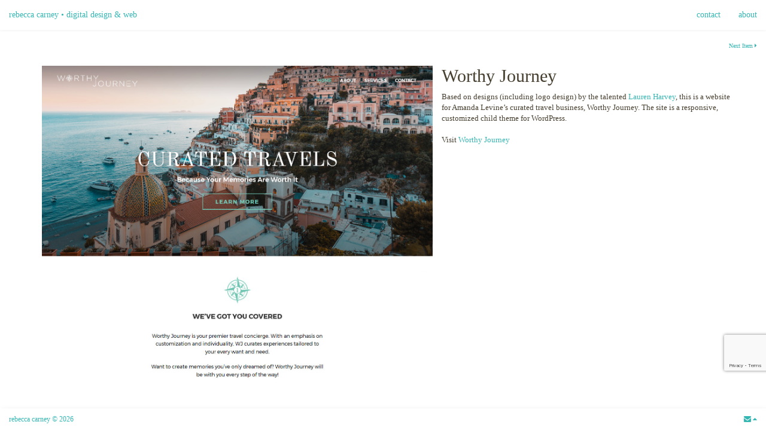

--- FILE ---
content_type: text/html; charset=UTF-8
request_url: https://rebeccacarney.com/worthy-journey/
body_size: 8837
content:
<!DOCTYPE html>
<html lang="en-US">
  <head>
    <meta http-equiv="X-UA-Compatible" content="IE=edge">
    <meta name="viewport" content="width=device-width, initial-scale=1">
    <meta name="description" content="digital design &amp; web">
    <meta name="keywords" content="rebecca carney, becky carney, web design, freelance, graphic design, digital design, designer, visual, web, folio, graphics, brooklyn, new york, nyc, usa, america, wordpress, css, xhtml, css, html, php, photoshop, illustrator, multimedia, boutique, contemporary, classic, design, web, print, creative, illustration, rebeccac, becky carney, becky, rebecca" />
    <title>rebecca carney</title>

    <link rel="shortcut icon" href="https://rebeccacarney.com/wp-content/themes/rebeccacarneytwopointoh/favicon.ico?v=2" />
    <link rel="alternate" type="application/rss+xml" title="rebecca carney RSS Feed" href="https://rebeccacarney.com/feed/" />
    <link href='http://fonts.googleapis.com/css?family=Lora:400' rel='stylesheet' type='text/css'>

    <link rel="pingback" href="https://rebeccacarney.com/xmlrpc.php" />
        <script>
      (function(i,s,o,g,r,a,m){i['GoogleAnalyticsObject']=r;i[r]=i[r]||function(){
      (i[r].q=i[r].q||[]).push(arguments)},i[r].l=1*new Date();a=s.createElement(o),
      m=s.getElementsByTagName(o)[0];a.async=1;a.src=g;m.parentNode.insertBefore(a,m)
      })(window,document,'script','//www.google-analytics.com/analytics.js','ga');
    
      ga('create', 'UA-58573084-1', 'auto');
      ga('send', 'pageview');
    
    </script>

		<meta name='robots' content='max-image-preview:large' />
<link rel="alternate" type="application/rss+xml" title="rebecca carney &raquo; Worthy Journey Comments Feed" href="https://rebeccacarney.com/worthy-journey/feed/" />
<link rel="alternate" title="oEmbed (JSON)" type="application/json+oembed" href="https://rebeccacarney.com/wp-json/oembed/1.0/embed?url=https%3A%2F%2Frebeccacarney.com%2Fworthy-journey%2F" />
<link rel="alternate" title="oEmbed (XML)" type="text/xml+oembed" href="https://rebeccacarney.com/wp-json/oembed/1.0/embed?url=https%3A%2F%2Frebeccacarney.com%2Fworthy-journey%2F&#038;format=xml" />
<style id='wp-img-auto-sizes-contain-inline-css' type='text/css'>
img:is([sizes=auto i],[sizes^="auto," i]){contain-intrinsic-size:3000px 1500px}
/*# sourceURL=wp-img-auto-sizes-contain-inline-css */
</style>
<style id='wp-emoji-styles-inline-css' type='text/css'>

	img.wp-smiley, img.emoji {
		display: inline !important;
		border: none !important;
		box-shadow: none !important;
		height: 1em !important;
		width: 1em !important;
		margin: 0 0.07em !important;
		vertical-align: -0.1em !important;
		background: none !important;
		padding: 0 !important;
	}
/*# sourceURL=wp-emoji-styles-inline-css */
</style>
<style id='wp-block-library-inline-css' type='text/css'>
:root{--wp-block-synced-color:#7a00df;--wp-block-synced-color--rgb:122,0,223;--wp-bound-block-color:var(--wp-block-synced-color);--wp-editor-canvas-background:#ddd;--wp-admin-theme-color:#007cba;--wp-admin-theme-color--rgb:0,124,186;--wp-admin-theme-color-darker-10:#006ba1;--wp-admin-theme-color-darker-10--rgb:0,107,160.5;--wp-admin-theme-color-darker-20:#005a87;--wp-admin-theme-color-darker-20--rgb:0,90,135;--wp-admin-border-width-focus:2px}@media (min-resolution:192dpi){:root{--wp-admin-border-width-focus:1.5px}}.wp-element-button{cursor:pointer}:root .has-very-light-gray-background-color{background-color:#eee}:root .has-very-dark-gray-background-color{background-color:#313131}:root .has-very-light-gray-color{color:#eee}:root .has-very-dark-gray-color{color:#313131}:root .has-vivid-green-cyan-to-vivid-cyan-blue-gradient-background{background:linear-gradient(135deg,#00d084,#0693e3)}:root .has-purple-crush-gradient-background{background:linear-gradient(135deg,#34e2e4,#4721fb 50%,#ab1dfe)}:root .has-hazy-dawn-gradient-background{background:linear-gradient(135deg,#faaca8,#dad0ec)}:root .has-subdued-olive-gradient-background{background:linear-gradient(135deg,#fafae1,#67a671)}:root .has-atomic-cream-gradient-background{background:linear-gradient(135deg,#fdd79a,#004a59)}:root .has-nightshade-gradient-background{background:linear-gradient(135deg,#330968,#31cdcf)}:root .has-midnight-gradient-background{background:linear-gradient(135deg,#020381,#2874fc)}:root{--wp--preset--font-size--normal:16px;--wp--preset--font-size--huge:42px}.has-regular-font-size{font-size:1em}.has-larger-font-size{font-size:2.625em}.has-normal-font-size{font-size:var(--wp--preset--font-size--normal)}.has-huge-font-size{font-size:var(--wp--preset--font-size--huge)}.has-text-align-center{text-align:center}.has-text-align-left{text-align:left}.has-text-align-right{text-align:right}.has-fit-text{white-space:nowrap!important}#end-resizable-editor-section{display:none}.aligncenter{clear:both}.items-justified-left{justify-content:flex-start}.items-justified-center{justify-content:center}.items-justified-right{justify-content:flex-end}.items-justified-space-between{justify-content:space-between}.screen-reader-text{border:0;clip-path:inset(50%);height:1px;margin:-1px;overflow:hidden;padding:0;position:absolute;width:1px;word-wrap:normal!important}.screen-reader-text:focus{background-color:#ddd;clip-path:none;color:#444;display:block;font-size:1em;height:auto;left:5px;line-height:normal;padding:15px 23px 14px;text-decoration:none;top:5px;width:auto;z-index:100000}html :where(.has-border-color){border-style:solid}html :where([style*=border-top-color]){border-top-style:solid}html :where([style*=border-right-color]){border-right-style:solid}html :where([style*=border-bottom-color]){border-bottom-style:solid}html :where([style*=border-left-color]){border-left-style:solid}html :where([style*=border-width]){border-style:solid}html :where([style*=border-top-width]){border-top-style:solid}html :where([style*=border-right-width]){border-right-style:solid}html :where([style*=border-bottom-width]){border-bottom-style:solid}html :where([style*=border-left-width]){border-left-style:solid}html :where(img[class*=wp-image-]){height:auto;max-width:100%}:where(figure){margin:0 0 1em}html :where(.is-position-sticky){--wp-admin--admin-bar--position-offset:var(--wp-admin--admin-bar--height,0px)}@media screen and (max-width:600px){html :where(.is-position-sticky){--wp-admin--admin-bar--position-offset:0px}}

/*# sourceURL=wp-block-library-inline-css */
</style><style id='global-styles-inline-css' type='text/css'>
:root{--wp--preset--aspect-ratio--square: 1;--wp--preset--aspect-ratio--4-3: 4/3;--wp--preset--aspect-ratio--3-4: 3/4;--wp--preset--aspect-ratio--3-2: 3/2;--wp--preset--aspect-ratio--2-3: 2/3;--wp--preset--aspect-ratio--16-9: 16/9;--wp--preset--aspect-ratio--9-16: 9/16;--wp--preset--color--black: #000000;--wp--preset--color--cyan-bluish-gray: #abb8c3;--wp--preset--color--white: #ffffff;--wp--preset--color--pale-pink: #f78da7;--wp--preset--color--vivid-red: #cf2e2e;--wp--preset--color--luminous-vivid-orange: #ff6900;--wp--preset--color--luminous-vivid-amber: #fcb900;--wp--preset--color--light-green-cyan: #7bdcb5;--wp--preset--color--vivid-green-cyan: #00d084;--wp--preset--color--pale-cyan-blue: #8ed1fc;--wp--preset--color--vivid-cyan-blue: #0693e3;--wp--preset--color--vivid-purple: #9b51e0;--wp--preset--gradient--vivid-cyan-blue-to-vivid-purple: linear-gradient(135deg,rgb(6,147,227) 0%,rgb(155,81,224) 100%);--wp--preset--gradient--light-green-cyan-to-vivid-green-cyan: linear-gradient(135deg,rgb(122,220,180) 0%,rgb(0,208,130) 100%);--wp--preset--gradient--luminous-vivid-amber-to-luminous-vivid-orange: linear-gradient(135deg,rgb(252,185,0) 0%,rgb(255,105,0) 100%);--wp--preset--gradient--luminous-vivid-orange-to-vivid-red: linear-gradient(135deg,rgb(255,105,0) 0%,rgb(207,46,46) 100%);--wp--preset--gradient--very-light-gray-to-cyan-bluish-gray: linear-gradient(135deg,rgb(238,238,238) 0%,rgb(169,184,195) 100%);--wp--preset--gradient--cool-to-warm-spectrum: linear-gradient(135deg,rgb(74,234,220) 0%,rgb(151,120,209) 20%,rgb(207,42,186) 40%,rgb(238,44,130) 60%,rgb(251,105,98) 80%,rgb(254,248,76) 100%);--wp--preset--gradient--blush-light-purple: linear-gradient(135deg,rgb(255,206,236) 0%,rgb(152,150,240) 100%);--wp--preset--gradient--blush-bordeaux: linear-gradient(135deg,rgb(254,205,165) 0%,rgb(254,45,45) 50%,rgb(107,0,62) 100%);--wp--preset--gradient--luminous-dusk: linear-gradient(135deg,rgb(255,203,112) 0%,rgb(199,81,192) 50%,rgb(65,88,208) 100%);--wp--preset--gradient--pale-ocean: linear-gradient(135deg,rgb(255,245,203) 0%,rgb(182,227,212) 50%,rgb(51,167,181) 100%);--wp--preset--gradient--electric-grass: linear-gradient(135deg,rgb(202,248,128) 0%,rgb(113,206,126) 100%);--wp--preset--gradient--midnight: linear-gradient(135deg,rgb(2,3,129) 0%,rgb(40,116,252) 100%);--wp--preset--font-size--small: 13px;--wp--preset--font-size--medium: 20px;--wp--preset--font-size--large: 36px;--wp--preset--font-size--x-large: 42px;--wp--preset--spacing--20: 0.44rem;--wp--preset--spacing--30: 0.67rem;--wp--preset--spacing--40: 1rem;--wp--preset--spacing--50: 1.5rem;--wp--preset--spacing--60: 2.25rem;--wp--preset--spacing--70: 3.38rem;--wp--preset--spacing--80: 5.06rem;--wp--preset--shadow--natural: 6px 6px 9px rgba(0, 0, 0, 0.2);--wp--preset--shadow--deep: 12px 12px 50px rgba(0, 0, 0, 0.4);--wp--preset--shadow--sharp: 6px 6px 0px rgba(0, 0, 0, 0.2);--wp--preset--shadow--outlined: 6px 6px 0px -3px rgb(255, 255, 255), 6px 6px rgb(0, 0, 0);--wp--preset--shadow--crisp: 6px 6px 0px rgb(0, 0, 0);}:where(.is-layout-flex){gap: 0.5em;}:where(.is-layout-grid){gap: 0.5em;}body .is-layout-flex{display: flex;}.is-layout-flex{flex-wrap: wrap;align-items: center;}.is-layout-flex > :is(*, div){margin: 0;}body .is-layout-grid{display: grid;}.is-layout-grid > :is(*, div){margin: 0;}:where(.wp-block-columns.is-layout-flex){gap: 2em;}:where(.wp-block-columns.is-layout-grid){gap: 2em;}:where(.wp-block-post-template.is-layout-flex){gap: 1.25em;}:where(.wp-block-post-template.is-layout-grid){gap: 1.25em;}.has-black-color{color: var(--wp--preset--color--black) !important;}.has-cyan-bluish-gray-color{color: var(--wp--preset--color--cyan-bluish-gray) !important;}.has-white-color{color: var(--wp--preset--color--white) !important;}.has-pale-pink-color{color: var(--wp--preset--color--pale-pink) !important;}.has-vivid-red-color{color: var(--wp--preset--color--vivid-red) !important;}.has-luminous-vivid-orange-color{color: var(--wp--preset--color--luminous-vivid-orange) !important;}.has-luminous-vivid-amber-color{color: var(--wp--preset--color--luminous-vivid-amber) !important;}.has-light-green-cyan-color{color: var(--wp--preset--color--light-green-cyan) !important;}.has-vivid-green-cyan-color{color: var(--wp--preset--color--vivid-green-cyan) !important;}.has-pale-cyan-blue-color{color: var(--wp--preset--color--pale-cyan-blue) !important;}.has-vivid-cyan-blue-color{color: var(--wp--preset--color--vivid-cyan-blue) !important;}.has-vivid-purple-color{color: var(--wp--preset--color--vivid-purple) !important;}.has-black-background-color{background-color: var(--wp--preset--color--black) !important;}.has-cyan-bluish-gray-background-color{background-color: var(--wp--preset--color--cyan-bluish-gray) !important;}.has-white-background-color{background-color: var(--wp--preset--color--white) !important;}.has-pale-pink-background-color{background-color: var(--wp--preset--color--pale-pink) !important;}.has-vivid-red-background-color{background-color: var(--wp--preset--color--vivid-red) !important;}.has-luminous-vivid-orange-background-color{background-color: var(--wp--preset--color--luminous-vivid-orange) !important;}.has-luminous-vivid-amber-background-color{background-color: var(--wp--preset--color--luminous-vivid-amber) !important;}.has-light-green-cyan-background-color{background-color: var(--wp--preset--color--light-green-cyan) !important;}.has-vivid-green-cyan-background-color{background-color: var(--wp--preset--color--vivid-green-cyan) !important;}.has-pale-cyan-blue-background-color{background-color: var(--wp--preset--color--pale-cyan-blue) !important;}.has-vivid-cyan-blue-background-color{background-color: var(--wp--preset--color--vivid-cyan-blue) !important;}.has-vivid-purple-background-color{background-color: var(--wp--preset--color--vivid-purple) !important;}.has-black-border-color{border-color: var(--wp--preset--color--black) !important;}.has-cyan-bluish-gray-border-color{border-color: var(--wp--preset--color--cyan-bluish-gray) !important;}.has-white-border-color{border-color: var(--wp--preset--color--white) !important;}.has-pale-pink-border-color{border-color: var(--wp--preset--color--pale-pink) !important;}.has-vivid-red-border-color{border-color: var(--wp--preset--color--vivid-red) !important;}.has-luminous-vivid-orange-border-color{border-color: var(--wp--preset--color--luminous-vivid-orange) !important;}.has-luminous-vivid-amber-border-color{border-color: var(--wp--preset--color--luminous-vivid-amber) !important;}.has-light-green-cyan-border-color{border-color: var(--wp--preset--color--light-green-cyan) !important;}.has-vivid-green-cyan-border-color{border-color: var(--wp--preset--color--vivid-green-cyan) !important;}.has-pale-cyan-blue-border-color{border-color: var(--wp--preset--color--pale-cyan-blue) !important;}.has-vivid-cyan-blue-border-color{border-color: var(--wp--preset--color--vivid-cyan-blue) !important;}.has-vivid-purple-border-color{border-color: var(--wp--preset--color--vivid-purple) !important;}.has-vivid-cyan-blue-to-vivid-purple-gradient-background{background: var(--wp--preset--gradient--vivid-cyan-blue-to-vivid-purple) !important;}.has-light-green-cyan-to-vivid-green-cyan-gradient-background{background: var(--wp--preset--gradient--light-green-cyan-to-vivid-green-cyan) !important;}.has-luminous-vivid-amber-to-luminous-vivid-orange-gradient-background{background: var(--wp--preset--gradient--luminous-vivid-amber-to-luminous-vivid-orange) !important;}.has-luminous-vivid-orange-to-vivid-red-gradient-background{background: var(--wp--preset--gradient--luminous-vivid-orange-to-vivid-red) !important;}.has-very-light-gray-to-cyan-bluish-gray-gradient-background{background: var(--wp--preset--gradient--very-light-gray-to-cyan-bluish-gray) !important;}.has-cool-to-warm-spectrum-gradient-background{background: var(--wp--preset--gradient--cool-to-warm-spectrum) !important;}.has-blush-light-purple-gradient-background{background: var(--wp--preset--gradient--blush-light-purple) !important;}.has-blush-bordeaux-gradient-background{background: var(--wp--preset--gradient--blush-bordeaux) !important;}.has-luminous-dusk-gradient-background{background: var(--wp--preset--gradient--luminous-dusk) !important;}.has-pale-ocean-gradient-background{background: var(--wp--preset--gradient--pale-ocean) !important;}.has-electric-grass-gradient-background{background: var(--wp--preset--gradient--electric-grass) !important;}.has-midnight-gradient-background{background: var(--wp--preset--gradient--midnight) !important;}.has-small-font-size{font-size: var(--wp--preset--font-size--small) !important;}.has-medium-font-size{font-size: var(--wp--preset--font-size--medium) !important;}.has-large-font-size{font-size: var(--wp--preset--font-size--large) !important;}.has-x-large-font-size{font-size: var(--wp--preset--font-size--x-large) !important;}
/*# sourceURL=global-styles-inline-css */
</style>

<style id='classic-theme-styles-inline-css' type='text/css'>
/*! This file is auto-generated */
.wp-block-button__link{color:#fff;background-color:#32373c;border-radius:9999px;box-shadow:none;text-decoration:none;padding:calc(.667em + 2px) calc(1.333em + 2px);font-size:1.125em}.wp-block-file__button{background:#32373c;color:#fff;text-decoration:none}
/*# sourceURL=/wp-includes/css/classic-themes.min.css */
</style>
<link rel='stylesheet' id='contact-form-7-css' href='https://rebeccacarney.com/wp-content/plugins/contact-form-7/includes/css/styles.css?ver=6.1.4' type='text/css' media='all' />
<link rel='stylesheet' id='bootstrap-min-css' href='https://rebeccacarney.com/wp-content/themes/rebeccacarneytwopointoh/css/bootstrap.min.css?ver=bb78f85878c4e82187793c182618a9f9' type='text/css' media='all' />
<link rel='stylesheet' id='fontawesome-css' href='https://rebeccacarney.com/wp-content/themes/rebeccacarneytwopointoh/fonts/font-awesome.css?ver=bb78f85878c4e82187793c182618a9f9' type='text/css' media='all' />
<link rel='stylesheet' id='flexslider-css' href='https://rebeccacarney.com/wp-content/plugins/js_composer_salient/assets/lib/flexslider/flexslider.min.css?ver=6.6.0' type='text/css' media='all' />
<link rel='stylesheet' id='stylesheet-css' href='https://rebeccacarney.com/wp-content/themes/rebeccacarneytwopointoh/style.css?ver=bb78f85878c4e82187793c182618a9f9' type='text/css' media='all' />
<link rel="https://api.w.org/" href="https://rebeccacarney.com/wp-json/" /><link rel="alternate" title="JSON" type="application/json" href="https://rebeccacarney.com/wp-json/wp/v2/posts/5836" /><link rel="EditURI" type="application/rsd+xml" title="RSD" href="https://rebeccacarney.com/xmlrpc.php?rsd" />

<link rel="canonical" href="https://rebeccacarney.com/worthy-journey/" />
<link rel='shortlink' href='https://rebeccacarney.com/?p=5836' />
<script type="text/javascript">
(function(url){
	if(/(?:Chrome\/26\.0\.1410\.63 Safari\/537\.31|WordfenceTestMonBot)/.test(navigator.userAgent)){ return; }
	var addEvent = function(evt, handler) {
		if (window.addEventListener) {
			document.addEventListener(evt, handler, false);
		} else if (window.attachEvent) {
			document.attachEvent('on' + evt, handler);
		}
	};
	var removeEvent = function(evt, handler) {
		if (window.removeEventListener) {
			document.removeEventListener(evt, handler, false);
		} else if (window.detachEvent) {
			document.detachEvent('on' + evt, handler);
		}
	};
	var evts = 'contextmenu dblclick drag dragend dragenter dragleave dragover dragstart drop keydown keypress keyup mousedown mousemove mouseout mouseover mouseup mousewheel scroll'.split(' ');
	var logHuman = function() {
		if (window.wfLogHumanRan) { return; }
		window.wfLogHumanRan = true;
		var wfscr = document.createElement('script');
		wfscr.type = 'text/javascript';
		wfscr.async = true;
		wfscr.src = url + '&r=' + Math.random();
		(document.getElementsByTagName('head')[0]||document.getElementsByTagName('body')[0]).appendChild(wfscr);
		for (var i = 0; i < evts.length; i++) {
			removeEvent(evts[i], logHuman);
		}
	};
	for (var i = 0; i < evts.length; i++) {
		addEvent(evts[i], logHuman);
	}
})('//rebeccacarney.com/?wordfence_lh=1&hid=A1D588DC2490579739B5D3546C689F8C');
</script><meta name="generator" content="Powered by WPBakery Page Builder - drag and drop page builder for WordPress."/>
<noscript><style> .wpb_animate_when_almost_visible { opacity: 1; }</style></noscript>    <!-- HTML5 shim and Respond.js for IE8 support of HTML5 elements and media queries -->
    <!--[if lt IE 9]>
      <script src="//oss.maxcdn.com/html5shiv/3.7.2/html5shiv.min.js"></script>
      <script src="//oss.maxcdn.com/respond/1.4.2/respond.min.js"></script>
      <link href="https://rebeccacarney.com/wp-content/themes/rebeccacarneytwopointoh/css/ie.css" rel="stylesheet" type="text/css">
    <![endif]-->

	</head>
<body>
    <nav class="navbar navbar-inverse navbar-fixed-top" id="top">
      <div class="container-fluid">
              <div class="navbar-header">
          <button type="button" class="navbar-toggle collapsed" data-toggle="collapse" data-target="#navbar" aria-expanded="false" aria-controls="navbar">
            <span class="sr-only">Toggle navigation</span>
            <span class="icon-bar plus"></span>
            <span class="icon-bar"></span>
          </button>
<a href="https://rebeccacarney.com">

rebecca carney &bull; digital design &amp; web</a>
        </div>
        <div id="navbar" class="navbar-collapse collapse" aria-expanded="false" style="height: 1px;">
				<ul class="nav navbar-nav navbar-right"><li id="menu-item-5460" class="menu-item menu-item-type-custom menu-item-object-custom menu-item-home menu-item-5460"><a href="http://rebeccacarney.com/#contact">contact</a></li>
<li id="menu-item-5459" class="menu-item menu-item-type-custom menu-item-object-custom menu-item-home menu-item-5459"><a href="http://rebeccacarney.com/#about">about</a></li>
</ul>        </div>
      </div>
    </nav>
<div class="row pagination">
    <div class="col-lg-6 col-md-6 col-xs-6 col-sm-6">
        <div class="previous"></div>
    </div>
    <div class="col-lg-6 col-md-6 col-xs-6 col-sm-6">
        <div class="next"> &nbsp; <a href="https://rebeccacarney.com/joan-forman-5k/" rel="prev">Next Item <i class="fa fa-caret-right"></i></a></div>
    </div>
</div>
<div class="container main_content single">
<div class="row">
    <div class="left-side col-lg-7 col-md-7 col-sm-7 col-xs-12">
      <div class="flexslider" id="flexslider">
        <ul class="slides">
                          <li>
                <a href="https://rebeccacarney.com/wp-content/uploads/2018/10/Screenshot_2018-10-31-Worthy-Journey-Curated-Travels-Because-Your-Memories-Are-Worth-It-1.jpg" class="group1">
                  <img src="https://rebeccacarney.com/wp-content/uploads/2018/10/Screenshot_2018-10-31-Worthy-Journey-Curated-Travels-Because-Your-Memories-Are-Worth-It-1.jpg" />
                </a>
              </li>
                                    <li>
              <a href="https://rebeccacarney.com/wp-content/uploads/2018/10/Screenshot_2018-10-31-About-Us-Worthy-Journey-1.jpg" class="group1">
                <img src="https://rebeccacarney.com/wp-content/uploads/2018/10/Screenshot_2018-10-31-About-Us-Worthy-Journey-1.jpg" />
              </a>
            </li>
                                    <li>
              <a href="https://rebeccacarney.com/wp-content/uploads/2018/10/Screenshot_2018-10-31-Services-Worthy-Journey-1.png" class="group1">
                <img src="https://rebeccacarney.com/wp-content/uploads/2018/10/Screenshot_2018-10-31-Services-Worthy-Journey-1.png" />
              </a>
            </li>
                                    <li>
              <a href="https://rebeccacarney.com/wp-content/uploads/2018/10/Screenshot_2018-10-31-Sample-Itineraries-Worthy-Journey-1.jpg" class="group1">
                <img src="https://rebeccacarney.com/wp-content/uploads/2018/10/Screenshot_2018-10-31-Sample-Itineraries-Worthy-Journey-1.jpg" />
              </a>
            </li>
                                    <li>
              <a href="https://rebeccacarney.com/wp-content/uploads/2018/10/Screenshot_2018-10-31-Contact-Us-Worthy-Journey-1.png" class="group1">
                <img src="https://rebeccacarney.com/wp-content/uploads/2018/10/Screenshot_2018-10-31-Contact-Us-Worthy-Journey-1.png" />
              </a>			
            </li>
                                                            			
        </ul>
      </div>		
	</div>              
  <div class="right-side">
		<h2>Worthy Journey</h2>
    <p>Based on designs (including logo design) by the talented <a href="http://laurenharveydesign.com/" target="_blank" rel="noopener">Lauren Harvey</a>, this is a website for Amanda Levine&#8217;s curated travel business, Worthy Journey. The site is a responsive, customized child theme for WordPress.</p>
        <p>&nbsp;</p>
    <p>Visit <a href="http://worthyjourneytravel.com/" target="_blank">Worthy Journey</a></p>
    
  </div><!--./col!-->
</div><!--./row!-->
</div><!--./container!-->
<!-- FOOTER -->
<div class="container-fluid">
  <div class="row">
    <footer>
        <div class="col-lg 4 col-md-4 col-sm-4  col-xs-12 footer_left"><a href="https://rebeccacarney.com">rebecca carney &copy; 2026</a></div>
        <div class="col-lg 4 col-md-4 col-sm-4 col-xs-12 footer_middle"></div>
        <div class="col-lg 4 col-md-4 col-sm-4 col-xs-12 footer_right">			
            <p class="social">
                <a href="http://rebeccacarney.com/#contact"><i class="fa fa-envelope"></i></a>
                <a href="#"><i class="fa fa-caret-up"></i></a>
            </p>
        </div>
	</footer>
  </div>
</div>

  <!-- Flexslider -->
  <script src="https://ajax.googleapis.com/ajax/libs/jquery/1.6.2/jquery.min.js"></script>
  <script src="https://rebeccacarney.com/wp-content/themes/rebeccacarneytwopointoh/js/jquery.flexslider.js"></script>

 <!-- jQuery -->
  <script src="http://ajax.googleapis.com/ajax/libs/jquery/1/jquery.min.js"></script>
  <script>window.jQuery || document.write('<script src="js/libs/jquery-1.7.min.js">\x3C/script>')</script>

  <!-- FlexSlider -->
  <script defer src="https://rebeccacarney.com/wp-content/themes/rebeccacarneytwopointoh/js/jquery.flexslider.js"></script>

	 <script type="text/javascript">
      $(function(){
        SyntaxHighlighter.all();
      });
      $(window).load(function(){
        $('.flexslider').flexslider({
          animation: "slide",prevText: "",nextText: "", controlNav: false,
          start: function(slider){
            $('body').removeClass('loading');
          }
        });
      });
    </script>


  <!-- Colorbox -->
  <script src="//ajax.googleapis.com/ajax/libs/jquery/1.9.1/jquery.min.js"></script>
	<script src="https://rebeccacarney.com/wp-content/themes/rebeccacarneytwopointoh/js/jquery.colorbox.js"></script>
  <link rel="stylesheet" href="https://rebeccacarney.com/wp-content/themes/rebeccacarneytwopointoh/css/colorbox.css" type="text/css">
	<script>
  $(document).ready(function(){
     $('a.gallery').colorbox({width: "90%"});
  });
  </script>
	<script>
    $(document).ready(function(){
      //Examples of how to assign the Colorbox event to elements
      $(".group1").colorbox({rel:'group1', width:"90%"});
      $(".group2").colorbox({rel:'group2', transition:"fade"});
      $(".group3").colorbox({rel:'group3', transition:"none", width:"75%", height:"75%"});
      $(".group4").colorbox({rel:'group4', slideshow:true});
      $(".ajax").colorbox();
      $(".youtube").colorbox({iframe:true, innerWidth:640, innerHeight:390});
      $(".vimeo").colorbox({iframe:true, innerWidth:500, innerHeight:409});
      $(".iframe").colorbox({iframe:true, width:"80%", height:"80%"});
      $(".inline").colorbox({inline:true, width:"50%"});
      $(".callbacks").colorbox({
        onOpen:function(){ alert('onOpen: colorbox is about to open'); },
        onLoad:function(){ alert('onLoad: colorbox has started to load the targeted content'); },
        onComplete:function(){ alert('onComplete: colorbox has displayed the loaded content'); },
        onCleanup:function(){ alert('onCleanup: colorbox has begun the close process'); },
        onClosed:function(){ alert('onClosed: colorbox has completely closed'); }
      });

      $('.non-retina').colorbox({rel:'group5', transition:'none'})
      $('.retina').colorbox({rel:'group5', transition:'none', retinaImage:true, retinaUrl:true});
      
      //Example of preserving a JavaScript event for inline calls.
      $("#click").click(function(){ 
        $('#click').css({"background-color":"#f00", "color":"#fff", "cursor":"inherit"}).text("Open this window again and this message will still be here.");
        return false;
      });
    });
  </script>
	<script type="speculationrules">
{"prefetch":[{"source":"document","where":{"and":[{"href_matches":"/*"},{"not":{"href_matches":["/wp-*.php","/wp-admin/*","/wp-content/uploads/*","/wp-content/*","/wp-content/plugins/*","/wp-content/themes/rebeccacarneytwopointoh/*","/*\\?(.+)"]}},{"not":{"selector_matches":"a[rel~=\"nofollow\"]"}},{"not":{"selector_matches":".no-prefetch, .no-prefetch a"}}]},"eagerness":"conservative"}]}
</script>
<script type="text/javascript" src="https://rebeccacarney.com/wp-includes/js/comment-reply.min.js?ver=bb78f85878c4e82187793c182618a9f9" id="comment-reply-js" async="async" data-wp-strategy="async" fetchpriority="low"></script>
<script type="text/javascript" src="https://rebeccacarney.com/wp-includes/js/dist/hooks.min.js?ver=dd5603f07f9220ed27f1" id="wp-hooks-js"></script>
<script type="text/javascript" src="https://rebeccacarney.com/wp-includes/js/dist/i18n.min.js?ver=c26c3dc7bed366793375" id="wp-i18n-js"></script>
<script type="text/javascript" id="wp-i18n-js-after">
/* <![CDATA[ */
wp.i18n.setLocaleData( { 'text direction\u0004ltr': [ 'ltr' ] } );
//# sourceURL=wp-i18n-js-after
/* ]]> */
</script>
<script type="text/javascript" src="https://rebeccacarney.com/wp-content/plugins/contact-form-7/includes/swv/js/index.js?ver=6.1.4" id="swv-js"></script>
<script type="text/javascript" id="contact-form-7-js-before">
/* <![CDATA[ */
var wpcf7 = {
    "api": {
        "root": "https:\/\/rebeccacarney.com\/wp-json\/",
        "namespace": "contact-form-7\/v1"
    },
    "cached": 1
};
//# sourceURL=contact-form-7-js-before
/* ]]> */
</script>
<script type="text/javascript" src="https://rebeccacarney.com/wp-content/plugins/contact-form-7/includes/js/index.js?ver=6.1.4" id="contact-form-7-js"></script>
<script type="text/javascript" src="https://rebeccacarney.com/wp-content/themes/rebeccacarneytwopointoh/js/bootstrap.min.js?ver=1.0.0" id="bootstrapjs-js"></script>
<script type="text/javascript" src="https://www.google.com/recaptcha/api.js?render=6LfluKYUAAAAAFFftgGUeq2kyqkd2TdnUkPiHKqg&amp;ver=3.0" id="google-recaptcha-js"></script>
<script type="text/javascript" src="https://rebeccacarney.com/wp-includes/js/dist/vendor/wp-polyfill.min.js?ver=3.15.0" id="wp-polyfill-js"></script>
<script type="text/javascript" id="wpcf7-recaptcha-js-before">
/* <![CDATA[ */
var wpcf7_recaptcha = {
    "sitekey": "6LfluKYUAAAAAFFftgGUeq2kyqkd2TdnUkPiHKqg",
    "actions": {
        "homepage": "homepage",
        "contactform": "contactform"
    }
};
//# sourceURL=wpcf7-recaptcha-js-before
/* ]]> */
</script>
<script type="text/javascript" src="https://rebeccacarney.com/wp-content/plugins/contact-form-7/modules/recaptcha/index.js?ver=6.1.4" id="wpcf7-recaptcha-js"></script>
<script id="wp-emoji-settings" type="application/json">
{"baseUrl":"https://s.w.org/images/core/emoji/17.0.2/72x72/","ext":".png","svgUrl":"https://s.w.org/images/core/emoji/17.0.2/svg/","svgExt":".svg","source":{"concatemoji":"https://rebeccacarney.com/wp-includes/js/wp-emoji-release.min.js?ver=bb78f85878c4e82187793c182618a9f9"}}
</script>
<script type="module">
/* <![CDATA[ */
/*! This file is auto-generated */
const a=JSON.parse(document.getElementById("wp-emoji-settings").textContent),o=(window._wpemojiSettings=a,"wpEmojiSettingsSupports"),s=["flag","emoji"];function i(e){try{var t={supportTests:e,timestamp:(new Date).valueOf()};sessionStorage.setItem(o,JSON.stringify(t))}catch(e){}}function c(e,t,n){e.clearRect(0,0,e.canvas.width,e.canvas.height),e.fillText(t,0,0);t=new Uint32Array(e.getImageData(0,0,e.canvas.width,e.canvas.height).data);e.clearRect(0,0,e.canvas.width,e.canvas.height),e.fillText(n,0,0);const a=new Uint32Array(e.getImageData(0,0,e.canvas.width,e.canvas.height).data);return t.every((e,t)=>e===a[t])}function p(e,t){e.clearRect(0,0,e.canvas.width,e.canvas.height),e.fillText(t,0,0);var n=e.getImageData(16,16,1,1);for(let e=0;e<n.data.length;e++)if(0!==n.data[e])return!1;return!0}function u(e,t,n,a){switch(t){case"flag":return n(e,"\ud83c\udff3\ufe0f\u200d\u26a7\ufe0f","\ud83c\udff3\ufe0f\u200b\u26a7\ufe0f")?!1:!n(e,"\ud83c\udde8\ud83c\uddf6","\ud83c\udde8\u200b\ud83c\uddf6")&&!n(e,"\ud83c\udff4\udb40\udc67\udb40\udc62\udb40\udc65\udb40\udc6e\udb40\udc67\udb40\udc7f","\ud83c\udff4\u200b\udb40\udc67\u200b\udb40\udc62\u200b\udb40\udc65\u200b\udb40\udc6e\u200b\udb40\udc67\u200b\udb40\udc7f");case"emoji":return!a(e,"\ud83e\u1fac8")}return!1}function f(e,t,n,a){let r;const o=(r="undefined"!=typeof WorkerGlobalScope&&self instanceof WorkerGlobalScope?new OffscreenCanvas(300,150):document.createElement("canvas")).getContext("2d",{willReadFrequently:!0}),s=(o.textBaseline="top",o.font="600 32px Arial",{});return e.forEach(e=>{s[e]=t(o,e,n,a)}),s}function r(e){var t=document.createElement("script");t.src=e,t.defer=!0,document.head.appendChild(t)}a.supports={everything:!0,everythingExceptFlag:!0},new Promise(t=>{let n=function(){try{var e=JSON.parse(sessionStorage.getItem(o));if("object"==typeof e&&"number"==typeof e.timestamp&&(new Date).valueOf()<e.timestamp+604800&&"object"==typeof e.supportTests)return e.supportTests}catch(e){}return null}();if(!n){if("undefined"!=typeof Worker&&"undefined"!=typeof OffscreenCanvas&&"undefined"!=typeof URL&&URL.createObjectURL&&"undefined"!=typeof Blob)try{var e="postMessage("+f.toString()+"("+[JSON.stringify(s),u.toString(),c.toString(),p.toString()].join(",")+"));",a=new Blob([e],{type:"text/javascript"});const r=new Worker(URL.createObjectURL(a),{name:"wpTestEmojiSupports"});return void(r.onmessage=e=>{i(n=e.data),r.terminate(),t(n)})}catch(e){}i(n=f(s,u,c,p))}t(n)}).then(e=>{for(const n in e)a.supports[n]=e[n],a.supports.everything=a.supports.everything&&a.supports[n],"flag"!==n&&(a.supports.everythingExceptFlag=a.supports.everythingExceptFlag&&a.supports[n]);var t;a.supports.everythingExceptFlag=a.supports.everythingExceptFlag&&!a.supports.flag,a.supports.everything||((t=a.source||{}).concatemoji?r(t.concatemoji):t.wpemoji&&t.twemoji&&(r(t.twemoji),r(t.wpemoji)))});
//# sourceURL=https://rebeccacarney.com/wp-includes/js/wp-emoji-loader.min.js
/* ]]> */
</script>
</body>
</html>

--- FILE ---
content_type: text/html; charset=utf-8
request_url: https://www.google.com/recaptcha/api2/anchor?ar=1&k=6LfluKYUAAAAAFFftgGUeq2kyqkd2TdnUkPiHKqg&co=aHR0cHM6Ly9yZWJlY2NhY2FybmV5LmNvbTo0NDM.&hl=en&v=PoyoqOPhxBO7pBk68S4YbpHZ&size=invisible&anchor-ms=20000&execute-ms=30000&cb=7mzu2h4y2ian
body_size: 48693
content:
<!DOCTYPE HTML><html dir="ltr" lang="en"><head><meta http-equiv="Content-Type" content="text/html; charset=UTF-8">
<meta http-equiv="X-UA-Compatible" content="IE=edge">
<title>reCAPTCHA</title>
<style type="text/css">
/* cyrillic-ext */
@font-face {
  font-family: 'Roboto';
  font-style: normal;
  font-weight: 400;
  font-stretch: 100%;
  src: url(//fonts.gstatic.com/s/roboto/v48/KFO7CnqEu92Fr1ME7kSn66aGLdTylUAMa3GUBHMdazTgWw.woff2) format('woff2');
  unicode-range: U+0460-052F, U+1C80-1C8A, U+20B4, U+2DE0-2DFF, U+A640-A69F, U+FE2E-FE2F;
}
/* cyrillic */
@font-face {
  font-family: 'Roboto';
  font-style: normal;
  font-weight: 400;
  font-stretch: 100%;
  src: url(//fonts.gstatic.com/s/roboto/v48/KFO7CnqEu92Fr1ME7kSn66aGLdTylUAMa3iUBHMdazTgWw.woff2) format('woff2');
  unicode-range: U+0301, U+0400-045F, U+0490-0491, U+04B0-04B1, U+2116;
}
/* greek-ext */
@font-face {
  font-family: 'Roboto';
  font-style: normal;
  font-weight: 400;
  font-stretch: 100%;
  src: url(//fonts.gstatic.com/s/roboto/v48/KFO7CnqEu92Fr1ME7kSn66aGLdTylUAMa3CUBHMdazTgWw.woff2) format('woff2');
  unicode-range: U+1F00-1FFF;
}
/* greek */
@font-face {
  font-family: 'Roboto';
  font-style: normal;
  font-weight: 400;
  font-stretch: 100%;
  src: url(//fonts.gstatic.com/s/roboto/v48/KFO7CnqEu92Fr1ME7kSn66aGLdTylUAMa3-UBHMdazTgWw.woff2) format('woff2');
  unicode-range: U+0370-0377, U+037A-037F, U+0384-038A, U+038C, U+038E-03A1, U+03A3-03FF;
}
/* math */
@font-face {
  font-family: 'Roboto';
  font-style: normal;
  font-weight: 400;
  font-stretch: 100%;
  src: url(//fonts.gstatic.com/s/roboto/v48/KFO7CnqEu92Fr1ME7kSn66aGLdTylUAMawCUBHMdazTgWw.woff2) format('woff2');
  unicode-range: U+0302-0303, U+0305, U+0307-0308, U+0310, U+0312, U+0315, U+031A, U+0326-0327, U+032C, U+032F-0330, U+0332-0333, U+0338, U+033A, U+0346, U+034D, U+0391-03A1, U+03A3-03A9, U+03B1-03C9, U+03D1, U+03D5-03D6, U+03F0-03F1, U+03F4-03F5, U+2016-2017, U+2034-2038, U+203C, U+2040, U+2043, U+2047, U+2050, U+2057, U+205F, U+2070-2071, U+2074-208E, U+2090-209C, U+20D0-20DC, U+20E1, U+20E5-20EF, U+2100-2112, U+2114-2115, U+2117-2121, U+2123-214F, U+2190, U+2192, U+2194-21AE, U+21B0-21E5, U+21F1-21F2, U+21F4-2211, U+2213-2214, U+2216-22FF, U+2308-230B, U+2310, U+2319, U+231C-2321, U+2336-237A, U+237C, U+2395, U+239B-23B7, U+23D0, U+23DC-23E1, U+2474-2475, U+25AF, U+25B3, U+25B7, U+25BD, U+25C1, U+25CA, U+25CC, U+25FB, U+266D-266F, U+27C0-27FF, U+2900-2AFF, U+2B0E-2B11, U+2B30-2B4C, U+2BFE, U+3030, U+FF5B, U+FF5D, U+1D400-1D7FF, U+1EE00-1EEFF;
}
/* symbols */
@font-face {
  font-family: 'Roboto';
  font-style: normal;
  font-weight: 400;
  font-stretch: 100%;
  src: url(//fonts.gstatic.com/s/roboto/v48/KFO7CnqEu92Fr1ME7kSn66aGLdTylUAMaxKUBHMdazTgWw.woff2) format('woff2');
  unicode-range: U+0001-000C, U+000E-001F, U+007F-009F, U+20DD-20E0, U+20E2-20E4, U+2150-218F, U+2190, U+2192, U+2194-2199, U+21AF, U+21E6-21F0, U+21F3, U+2218-2219, U+2299, U+22C4-22C6, U+2300-243F, U+2440-244A, U+2460-24FF, U+25A0-27BF, U+2800-28FF, U+2921-2922, U+2981, U+29BF, U+29EB, U+2B00-2BFF, U+4DC0-4DFF, U+FFF9-FFFB, U+10140-1018E, U+10190-1019C, U+101A0, U+101D0-101FD, U+102E0-102FB, U+10E60-10E7E, U+1D2C0-1D2D3, U+1D2E0-1D37F, U+1F000-1F0FF, U+1F100-1F1AD, U+1F1E6-1F1FF, U+1F30D-1F30F, U+1F315, U+1F31C, U+1F31E, U+1F320-1F32C, U+1F336, U+1F378, U+1F37D, U+1F382, U+1F393-1F39F, U+1F3A7-1F3A8, U+1F3AC-1F3AF, U+1F3C2, U+1F3C4-1F3C6, U+1F3CA-1F3CE, U+1F3D4-1F3E0, U+1F3ED, U+1F3F1-1F3F3, U+1F3F5-1F3F7, U+1F408, U+1F415, U+1F41F, U+1F426, U+1F43F, U+1F441-1F442, U+1F444, U+1F446-1F449, U+1F44C-1F44E, U+1F453, U+1F46A, U+1F47D, U+1F4A3, U+1F4B0, U+1F4B3, U+1F4B9, U+1F4BB, U+1F4BF, U+1F4C8-1F4CB, U+1F4D6, U+1F4DA, U+1F4DF, U+1F4E3-1F4E6, U+1F4EA-1F4ED, U+1F4F7, U+1F4F9-1F4FB, U+1F4FD-1F4FE, U+1F503, U+1F507-1F50B, U+1F50D, U+1F512-1F513, U+1F53E-1F54A, U+1F54F-1F5FA, U+1F610, U+1F650-1F67F, U+1F687, U+1F68D, U+1F691, U+1F694, U+1F698, U+1F6AD, U+1F6B2, U+1F6B9-1F6BA, U+1F6BC, U+1F6C6-1F6CF, U+1F6D3-1F6D7, U+1F6E0-1F6EA, U+1F6F0-1F6F3, U+1F6F7-1F6FC, U+1F700-1F7FF, U+1F800-1F80B, U+1F810-1F847, U+1F850-1F859, U+1F860-1F887, U+1F890-1F8AD, U+1F8B0-1F8BB, U+1F8C0-1F8C1, U+1F900-1F90B, U+1F93B, U+1F946, U+1F984, U+1F996, U+1F9E9, U+1FA00-1FA6F, U+1FA70-1FA7C, U+1FA80-1FA89, U+1FA8F-1FAC6, U+1FACE-1FADC, U+1FADF-1FAE9, U+1FAF0-1FAF8, U+1FB00-1FBFF;
}
/* vietnamese */
@font-face {
  font-family: 'Roboto';
  font-style: normal;
  font-weight: 400;
  font-stretch: 100%;
  src: url(//fonts.gstatic.com/s/roboto/v48/KFO7CnqEu92Fr1ME7kSn66aGLdTylUAMa3OUBHMdazTgWw.woff2) format('woff2');
  unicode-range: U+0102-0103, U+0110-0111, U+0128-0129, U+0168-0169, U+01A0-01A1, U+01AF-01B0, U+0300-0301, U+0303-0304, U+0308-0309, U+0323, U+0329, U+1EA0-1EF9, U+20AB;
}
/* latin-ext */
@font-face {
  font-family: 'Roboto';
  font-style: normal;
  font-weight: 400;
  font-stretch: 100%;
  src: url(//fonts.gstatic.com/s/roboto/v48/KFO7CnqEu92Fr1ME7kSn66aGLdTylUAMa3KUBHMdazTgWw.woff2) format('woff2');
  unicode-range: U+0100-02BA, U+02BD-02C5, U+02C7-02CC, U+02CE-02D7, U+02DD-02FF, U+0304, U+0308, U+0329, U+1D00-1DBF, U+1E00-1E9F, U+1EF2-1EFF, U+2020, U+20A0-20AB, U+20AD-20C0, U+2113, U+2C60-2C7F, U+A720-A7FF;
}
/* latin */
@font-face {
  font-family: 'Roboto';
  font-style: normal;
  font-weight: 400;
  font-stretch: 100%;
  src: url(//fonts.gstatic.com/s/roboto/v48/KFO7CnqEu92Fr1ME7kSn66aGLdTylUAMa3yUBHMdazQ.woff2) format('woff2');
  unicode-range: U+0000-00FF, U+0131, U+0152-0153, U+02BB-02BC, U+02C6, U+02DA, U+02DC, U+0304, U+0308, U+0329, U+2000-206F, U+20AC, U+2122, U+2191, U+2193, U+2212, U+2215, U+FEFF, U+FFFD;
}
/* cyrillic-ext */
@font-face {
  font-family: 'Roboto';
  font-style: normal;
  font-weight: 500;
  font-stretch: 100%;
  src: url(//fonts.gstatic.com/s/roboto/v48/KFO7CnqEu92Fr1ME7kSn66aGLdTylUAMa3GUBHMdazTgWw.woff2) format('woff2');
  unicode-range: U+0460-052F, U+1C80-1C8A, U+20B4, U+2DE0-2DFF, U+A640-A69F, U+FE2E-FE2F;
}
/* cyrillic */
@font-face {
  font-family: 'Roboto';
  font-style: normal;
  font-weight: 500;
  font-stretch: 100%;
  src: url(//fonts.gstatic.com/s/roboto/v48/KFO7CnqEu92Fr1ME7kSn66aGLdTylUAMa3iUBHMdazTgWw.woff2) format('woff2');
  unicode-range: U+0301, U+0400-045F, U+0490-0491, U+04B0-04B1, U+2116;
}
/* greek-ext */
@font-face {
  font-family: 'Roboto';
  font-style: normal;
  font-weight: 500;
  font-stretch: 100%;
  src: url(//fonts.gstatic.com/s/roboto/v48/KFO7CnqEu92Fr1ME7kSn66aGLdTylUAMa3CUBHMdazTgWw.woff2) format('woff2');
  unicode-range: U+1F00-1FFF;
}
/* greek */
@font-face {
  font-family: 'Roboto';
  font-style: normal;
  font-weight: 500;
  font-stretch: 100%;
  src: url(//fonts.gstatic.com/s/roboto/v48/KFO7CnqEu92Fr1ME7kSn66aGLdTylUAMa3-UBHMdazTgWw.woff2) format('woff2');
  unicode-range: U+0370-0377, U+037A-037F, U+0384-038A, U+038C, U+038E-03A1, U+03A3-03FF;
}
/* math */
@font-face {
  font-family: 'Roboto';
  font-style: normal;
  font-weight: 500;
  font-stretch: 100%;
  src: url(//fonts.gstatic.com/s/roboto/v48/KFO7CnqEu92Fr1ME7kSn66aGLdTylUAMawCUBHMdazTgWw.woff2) format('woff2');
  unicode-range: U+0302-0303, U+0305, U+0307-0308, U+0310, U+0312, U+0315, U+031A, U+0326-0327, U+032C, U+032F-0330, U+0332-0333, U+0338, U+033A, U+0346, U+034D, U+0391-03A1, U+03A3-03A9, U+03B1-03C9, U+03D1, U+03D5-03D6, U+03F0-03F1, U+03F4-03F5, U+2016-2017, U+2034-2038, U+203C, U+2040, U+2043, U+2047, U+2050, U+2057, U+205F, U+2070-2071, U+2074-208E, U+2090-209C, U+20D0-20DC, U+20E1, U+20E5-20EF, U+2100-2112, U+2114-2115, U+2117-2121, U+2123-214F, U+2190, U+2192, U+2194-21AE, U+21B0-21E5, U+21F1-21F2, U+21F4-2211, U+2213-2214, U+2216-22FF, U+2308-230B, U+2310, U+2319, U+231C-2321, U+2336-237A, U+237C, U+2395, U+239B-23B7, U+23D0, U+23DC-23E1, U+2474-2475, U+25AF, U+25B3, U+25B7, U+25BD, U+25C1, U+25CA, U+25CC, U+25FB, U+266D-266F, U+27C0-27FF, U+2900-2AFF, U+2B0E-2B11, U+2B30-2B4C, U+2BFE, U+3030, U+FF5B, U+FF5D, U+1D400-1D7FF, U+1EE00-1EEFF;
}
/* symbols */
@font-face {
  font-family: 'Roboto';
  font-style: normal;
  font-weight: 500;
  font-stretch: 100%;
  src: url(//fonts.gstatic.com/s/roboto/v48/KFO7CnqEu92Fr1ME7kSn66aGLdTylUAMaxKUBHMdazTgWw.woff2) format('woff2');
  unicode-range: U+0001-000C, U+000E-001F, U+007F-009F, U+20DD-20E0, U+20E2-20E4, U+2150-218F, U+2190, U+2192, U+2194-2199, U+21AF, U+21E6-21F0, U+21F3, U+2218-2219, U+2299, U+22C4-22C6, U+2300-243F, U+2440-244A, U+2460-24FF, U+25A0-27BF, U+2800-28FF, U+2921-2922, U+2981, U+29BF, U+29EB, U+2B00-2BFF, U+4DC0-4DFF, U+FFF9-FFFB, U+10140-1018E, U+10190-1019C, U+101A0, U+101D0-101FD, U+102E0-102FB, U+10E60-10E7E, U+1D2C0-1D2D3, U+1D2E0-1D37F, U+1F000-1F0FF, U+1F100-1F1AD, U+1F1E6-1F1FF, U+1F30D-1F30F, U+1F315, U+1F31C, U+1F31E, U+1F320-1F32C, U+1F336, U+1F378, U+1F37D, U+1F382, U+1F393-1F39F, U+1F3A7-1F3A8, U+1F3AC-1F3AF, U+1F3C2, U+1F3C4-1F3C6, U+1F3CA-1F3CE, U+1F3D4-1F3E0, U+1F3ED, U+1F3F1-1F3F3, U+1F3F5-1F3F7, U+1F408, U+1F415, U+1F41F, U+1F426, U+1F43F, U+1F441-1F442, U+1F444, U+1F446-1F449, U+1F44C-1F44E, U+1F453, U+1F46A, U+1F47D, U+1F4A3, U+1F4B0, U+1F4B3, U+1F4B9, U+1F4BB, U+1F4BF, U+1F4C8-1F4CB, U+1F4D6, U+1F4DA, U+1F4DF, U+1F4E3-1F4E6, U+1F4EA-1F4ED, U+1F4F7, U+1F4F9-1F4FB, U+1F4FD-1F4FE, U+1F503, U+1F507-1F50B, U+1F50D, U+1F512-1F513, U+1F53E-1F54A, U+1F54F-1F5FA, U+1F610, U+1F650-1F67F, U+1F687, U+1F68D, U+1F691, U+1F694, U+1F698, U+1F6AD, U+1F6B2, U+1F6B9-1F6BA, U+1F6BC, U+1F6C6-1F6CF, U+1F6D3-1F6D7, U+1F6E0-1F6EA, U+1F6F0-1F6F3, U+1F6F7-1F6FC, U+1F700-1F7FF, U+1F800-1F80B, U+1F810-1F847, U+1F850-1F859, U+1F860-1F887, U+1F890-1F8AD, U+1F8B0-1F8BB, U+1F8C0-1F8C1, U+1F900-1F90B, U+1F93B, U+1F946, U+1F984, U+1F996, U+1F9E9, U+1FA00-1FA6F, U+1FA70-1FA7C, U+1FA80-1FA89, U+1FA8F-1FAC6, U+1FACE-1FADC, U+1FADF-1FAE9, U+1FAF0-1FAF8, U+1FB00-1FBFF;
}
/* vietnamese */
@font-face {
  font-family: 'Roboto';
  font-style: normal;
  font-weight: 500;
  font-stretch: 100%;
  src: url(//fonts.gstatic.com/s/roboto/v48/KFO7CnqEu92Fr1ME7kSn66aGLdTylUAMa3OUBHMdazTgWw.woff2) format('woff2');
  unicode-range: U+0102-0103, U+0110-0111, U+0128-0129, U+0168-0169, U+01A0-01A1, U+01AF-01B0, U+0300-0301, U+0303-0304, U+0308-0309, U+0323, U+0329, U+1EA0-1EF9, U+20AB;
}
/* latin-ext */
@font-face {
  font-family: 'Roboto';
  font-style: normal;
  font-weight: 500;
  font-stretch: 100%;
  src: url(//fonts.gstatic.com/s/roboto/v48/KFO7CnqEu92Fr1ME7kSn66aGLdTylUAMa3KUBHMdazTgWw.woff2) format('woff2');
  unicode-range: U+0100-02BA, U+02BD-02C5, U+02C7-02CC, U+02CE-02D7, U+02DD-02FF, U+0304, U+0308, U+0329, U+1D00-1DBF, U+1E00-1E9F, U+1EF2-1EFF, U+2020, U+20A0-20AB, U+20AD-20C0, U+2113, U+2C60-2C7F, U+A720-A7FF;
}
/* latin */
@font-face {
  font-family: 'Roboto';
  font-style: normal;
  font-weight: 500;
  font-stretch: 100%;
  src: url(//fonts.gstatic.com/s/roboto/v48/KFO7CnqEu92Fr1ME7kSn66aGLdTylUAMa3yUBHMdazQ.woff2) format('woff2');
  unicode-range: U+0000-00FF, U+0131, U+0152-0153, U+02BB-02BC, U+02C6, U+02DA, U+02DC, U+0304, U+0308, U+0329, U+2000-206F, U+20AC, U+2122, U+2191, U+2193, U+2212, U+2215, U+FEFF, U+FFFD;
}
/* cyrillic-ext */
@font-face {
  font-family: 'Roboto';
  font-style: normal;
  font-weight: 900;
  font-stretch: 100%;
  src: url(//fonts.gstatic.com/s/roboto/v48/KFO7CnqEu92Fr1ME7kSn66aGLdTylUAMa3GUBHMdazTgWw.woff2) format('woff2');
  unicode-range: U+0460-052F, U+1C80-1C8A, U+20B4, U+2DE0-2DFF, U+A640-A69F, U+FE2E-FE2F;
}
/* cyrillic */
@font-face {
  font-family: 'Roboto';
  font-style: normal;
  font-weight: 900;
  font-stretch: 100%;
  src: url(//fonts.gstatic.com/s/roboto/v48/KFO7CnqEu92Fr1ME7kSn66aGLdTylUAMa3iUBHMdazTgWw.woff2) format('woff2');
  unicode-range: U+0301, U+0400-045F, U+0490-0491, U+04B0-04B1, U+2116;
}
/* greek-ext */
@font-face {
  font-family: 'Roboto';
  font-style: normal;
  font-weight: 900;
  font-stretch: 100%;
  src: url(//fonts.gstatic.com/s/roboto/v48/KFO7CnqEu92Fr1ME7kSn66aGLdTylUAMa3CUBHMdazTgWw.woff2) format('woff2');
  unicode-range: U+1F00-1FFF;
}
/* greek */
@font-face {
  font-family: 'Roboto';
  font-style: normal;
  font-weight: 900;
  font-stretch: 100%;
  src: url(//fonts.gstatic.com/s/roboto/v48/KFO7CnqEu92Fr1ME7kSn66aGLdTylUAMa3-UBHMdazTgWw.woff2) format('woff2');
  unicode-range: U+0370-0377, U+037A-037F, U+0384-038A, U+038C, U+038E-03A1, U+03A3-03FF;
}
/* math */
@font-face {
  font-family: 'Roboto';
  font-style: normal;
  font-weight: 900;
  font-stretch: 100%;
  src: url(//fonts.gstatic.com/s/roboto/v48/KFO7CnqEu92Fr1ME7kSn66aGLdTylUAMawCUBHMdazTgWw.woff2) format('woff2');
  unicode-range: U+0302-0303, U+0305, U+0307-0308, U+0310, U+0312, U+0315, U+031A, U+0326-0327, U+032C, U+032F-0330, U+0332-0333, U+0338, U+033A, U+0346, U+034D, U+0391-03A1, U+03A3-03A9, U+03B1-03C9, U+03D1, U+03D5-03D6, U+03F0-03F1, U+03F4-03F5, U+2016-2017, U+2034-2038, U+203C, U+2040, U+2043, U+2047, U+2050, U+2057, U+205F, U+2070-2071, U+2074-208E, U+2090-209C, U+20D0-20DC, U+20E1, U+20E5-20EF, U+2100-2112, U+2114-2115, U+2117-2121, U+2123-214F, U+2190, U+2192, U+2194-21AE, U+21B0-21E5, U+21F1-21F2, U+21F4-2211, U+2213-2214, U+2216-22FF, U+2308-230B, U+2310, U+2319, U+231C-2321, U+2336-237A, U+237C, U+2395, U+239B-23B7, U+23D0, U+23DC-23E1, U+2474-2475, U+25AF, U+25B3, U+25B7, U+25BD, U+25C1, U+25CA, U+25CC, U+25FB, U+266D-266F, U+27C0-27FF, U+2900-2AFF, U+2B0E-2B11, U+2B30-2B4C, U+2BFE, U+3030, U+FF5B, U+FF5D, U+1D400-1D7FF, U+1EE00-1EEFF;
}
/* symbols */
@font-face {
  font-family: 'Roboto';
  font-style: normal;
  font-weight: 900;
  font-stretch: 100%;
  src: url(//fonts.gstatic.com/s/roboto/v48/KFO7CnqEu92Fr1ME7kSn66aGLdTylUAMaxKUBHMdazTgWw.woff2) format('woff2');
  unicode-range: U+0001-000C, U+000E-001F, U+007F-009F, U+20DD-20E0, U+20E2-20E4, U+2150-218F, U+2190, U+2192, U+2194-2199, U+21AF, U+21E6-21F0, U+21F3, U+2218-2219, U+2299, U+22C4-22C6, U+2300-243F, U+2440-244A, U+2460-24FF, U+25A0-27BF, U+2800-28FF, U+2921-2922, U+2981, U+29BF, U+29EB, U+2B00-2BFF, U+4DC0-4DFF, U+FFF9-FFFB, U+10140-1018E, U+10190-1019C, U+101A0, U+101D0-101FD, U+102E0-102FB, U+10E60-10E7E, U+1D2C0-1D2D3, U+1D2E0-1D37F, U+1F000-1F0FF, U+1F100-1F1AD, U+1F1E6-1F1FF, U+1F30D-1F30F, U+1F315, U+1F31C, U+1F31E, U+1F320-1F32C, U+1F336, U+1F378, U+1F37D, U+1F382, U+1F393-1F39F, U+1F3A7-1F3A8, U+1F3AC-1F3AF, U+1F3C2, U+1F3C4-1F3C6, U+1F3CA-1F3CE, U+1F3D4-1F3E0, U+1F3ED, U+1F3F1-1F3F3, U+1F3F5-1F3F7, U+1F408, U+1F415, U+1F41F, U+1F426, U+1F43F, U+1F441-1F442, U+1F444, U+1F446-1F449, U+1F44C-1F44E, U+1F453, U+1F46A, U+1F47D, U+1F4A3, U+1F4B0, U+1F4B3, U+1F4B9, U+1F4BB, U+1F4BF, U+1F4C8-1F4CB, U+1F4D6, U+1F4DA, U+1F4DF, U+1F4E3-1F4E6, U+1F4EA-1F4ED, U+1F4F7, U+1F4F9-1F4FB, U+1F4FD-1F4FE, U+1F503, U+1F507-1F50B, U+1F50D, U+1F512-1F513, U+1F53E-1F54A, U+1F54F-1F5FA, U+1F610, U+1F650-1F67F, U+1F687, U+1F68D, U+1F691, U+1F694, U+1F698, U+1F6AD, U+1F6B2, U+1F6B9-1F6BA, U+1F6BC, U+1F6C6-1F6CF, U+1F6D3-1F6D7, U+1F6E0-1F6EA, U+1F6F0-1F6F3, U+1F6F7-1F6FC, U+1F700-1F7FF, U+1F800-1F80B, U+1F810-1F847, U+1F850-1F859, U+1F860-1F887, U+1F890-1F8AD, U+1F8B0-1F8BB, U+1F8C0-1F8C1, U+1F900-1F90B, U+1F93B, U+1F946, U+1F984, U+1F996, U+1F9E9, U+1FA00-1FA6F, U+1FA70-1FA7C, U+1FA80-1FA89, U+1FA8F-1FAC6, U+1FACE-1FADC, U+1FADF-1FAE9, U+1FAF0-1FAF8, U+1FB00-1FBFF;
}
/* vietnamese */
@font-face {
  font-family: 'Roboto';
  font-style: normal;
  font-weight: 900;
  font-stretch: 100%;
  src: url(//fonts.gstatic.com/s/roboto/v48/KFO7CnqEu92Fr1ME7kSn66aGLdTylUAMa3OUBHMdazTgWw.woff2) format('woff2');
  unicode-range: U+0102-0103, U+0110-0111, U+0128-0129, U+0168-0169, U+01A0-01A1, U+01AF-01B0, U+0300-0301, U+0303-0304, U+0308-0309, U+0323, U+0329, U+1EA0-1EF9, U+20AB;
}
/* latin-ext */
@font-face {
  font-family: 'Roboto';
  font-style: normal;
  font-weight: 900;
  font-stretch: 100%;
  src: url(//fonts.gstatic.com/s/roboto/v48/KFO7CnqEu92Fr1ME7kSn66aGLdTylUAMa3KUBHMdazTgWw.woff2) format('woff2');
  unicode-range: U+0100-02BA, U+02BD-02C5, U+02C7-02CC, U+02CE-02D7, U+02DD-02FF, U+0304, U+0308, U+0329, U+1D00-1DBF, U+1E00-1E9F, U+1EF2-1EFF, U+2020, U+20A0-20AB, U+20AD-20C0, U+2113, U+2C60-2C7F, U+A720-A7FF;
}
/* latin */
@font-face {
  font-family: 'Roboto';
  font-style: normal;
  font-weight: 900;
  font-stretch: 100%;
  src: url(//fonts.gstatic.com/s/roboto/v48/KFO7CnqEu92Fr1ME7kSn66aGLdTylUAMa3yUBHMdazQ.woff2) format('woff2');
  unicode-range: U+0000-00FF, U+0131, U+0152-0153, U+02BB-02BC, U+02C6, U+02DA, U+02DC, U+0304, U+0308, U+0329, U+2000-206F, U+20AC, U+2122, U+2191, U+2193, U+2212, U+2215, U+FEFF, U+FFFD;
}

</style>
<link rel="stylesheet" type="text/css" href="https://www.gstatic.com/recaptcha/releases/PoyoqOPhxBO7pBk68S4YbpHZ/styles__ltr.css">
<script nonce="Eg4ygDpEUeLb_EyMC_4bTw" type="text/javascript">window['__recaptcha_api'] = 'https://www.google.com/recaptcha/api2/';</script>
<script type="text/javascript" src="https://www.gstatic.com/recaptcha/releases/PoyoqOPhxBO7pBk68S4YbpHZ/recaptcha__en.js" nonce="Eg4ygDpEUeLb_EyMC_4bTw">
      
    </script></head>
<body><div id="rc-anchor-alert" class="rc-anchor-alert"></div>
<input type="hidden" id="recaptcha-token" value="[base64]">
<script type="text/javascript" nonce="Eg4ygDpEUeLb_EyMC_4bTw">
      recaptcha.anchor.Main.init("[\x22ainput\x22,[\x22bgdata\x22,\x22\x22,\[base64]/[base64]/[base64]/ZyhXLGgpOnEoW04sMjEsbF0sVywwKSxoKSxmYWxzZSxmYWxzZSl9Y2F0Y2goayl7RygzNTgsVyk/[base64]/[base64]/[base64]/[base64]/[base64]/[base64]/[base64]/bmV3IEJbT10oRFswXSk6dz09Mj9uZXcgQltPXShEWzBdLERbMV0pOnc9PTM/bmV3IEJbT10oRFswXSxEWzFdLERbMl0pOnc9PTQ/[base64]/[base64]/[base64]/[base64]/[base64]\\u003d\x22,\[base64]\\u003d\x22,\x22woYVPzk/w7VAYMK9w5RcwpHCuMKuGVvCn8K0WisCw50iw61wYzPCvMOzIEPDuQksCDwUQhIYwrB8WjTDihPDqcKhNjh3BMKDPMKSwrVHShbDgE7CumI/w4o/UHLDoMO/woTDrj3Dv8OKccORw609GgJvKh3Dty1CwrfDmsOuGzfDj8KfLARbB8OAw7HDiMKIw6/[base64]/[base64]/DvC7DsxlSw706w5XCiApjw7zCvQBGGUTCvCYdf1XDuCMhw77CucOsAMONwobClsKrLMK8KMKlw7p1w6tcwrbCihzCrBUfwrbCghdLwovCizbDjcOiL8Ojak1+BcOqGgMYwo/ChsOUw71TfsKGRmLCtgfDjjnCucKBCwZjY8Ojw4PCsznCoMOxwqPDmX9DYXHCkMO3w4nClcOvwpTCgBFYwofDnMObwrNDw4YDw54FPns9w4rDrsK0GQ7CgMOGRj3DvlTDksOjG3Rzwok7wq5fw4dbw7/DhQsxw6YaIcOBw74qwrPDtxduTcOdwqzDu8OsGcOFaARLX2wXVRTCj8OvY8O3CMO6w4MFdMOgPMOfecKIKsKnwpTCsSrDuwV8egbCt8KWaiDDmsOlw7nCqMOFUhrDusOpfB5cRl/DmmpZwqbCi8KudcOUeMO2w73DpzjCqnBVw5zDmcKoLBHDmEcqfzLCjUoxJCJHS3bCh2Zawo4OwokjdRVQwqJSLsK8W8KeM8Oawr3Cu8Kxwq/Ch2DChD5Lw59Pw7w6KjnClFjCj1MhLcOsw7sielfCjMOdRcKyNsKBe8KwCMO3w7zDq3DCoV7DvHFiI8K6eMOJEsOQw5V6HAlrw7pVSGVnacOESQ87L8KOU28mw4zCqDs8Fi9RPsOYwpM0WX/CiMOAIMO2wrDDnjcORcOhw5gJQ8KlPggMw4tkTB/[base64]/w799IjvCrxgHNcODfAoZfg3DoMKgwqbClHHCrsOlw6RGCcO2ZsKbw5Ihw4XDssKyWsKhw50+w6Y0w7JjUVTDrjt0w48sw7Qbw7XDjcOlGcOUwqnDvgILw5YXacOQYFPCsD1Gw78DO0lbw53DumRRaMKRXsOjS8KBN8KnQWzCjwjDosOuE8K6FAXCpE/DpMOmC8ODw5J8ZMKvTcK4w5jCosKjwrgrR8KWwo/Drw3CrMO8wqvDvcO1OA4dLBjDmWLDgyorI8K6AgHDhMOyw64NGiUZwpXChMKPZzjCnExZw7fCvg9cUsKQTsOAwopowqhVaCovwonChyvCm8OGI2YVIytbAjzCj8OdbWXDqGjDgxhhXMO4wojCnsOzDiZCwpIxwqHCjRgnYFzCkksHwo1RwqhjemE0KMOswo/Cn8KOwpFTw6PDsMOIDgPCpMO/wrpVwp7CnU3CpsOGXDrCvcK/w7F+w6kewojCkMKJwoE9w47DoEfDusODwot1ED7ClcKEfULDkkUtSFjCscKwBcKiRMOFw7t0BsK8w5h+GEthAXHCnyYVRg13w55GdH86UzALATkiwoAiwqwtwoY/w6nCnA8lwpU7w71wUMOEw5ggF8K/G8Oaw4kzw4NWf390wqVrU8KJw4Vnw4jDvXVkw7tpRsKxIzhEwpDDr8O/UMOewrlWLgYcP8KsG2rDvhFVwrXDrsORF3jCsgvCkcOtLMKMUMKfZMOgwq7Ck3ASwoEmwpHDi1zCvsONPcOGwpzDv8O1w7Q1wrd3w6wGGjbClsK1PcKtMcODcG/Dq2HDisKpw4nDr3wZwr9Pw7XDjMOEwpBUwoTClsKmY8KLccKvG8KFZk7Ds3ZRwrPDmWBkfCzClsOIVk1MFsO5AsKUwrNhe33Du8K8BcOyVg/[base64]/eMOXYMOBeWvCr8KXw4/[base64]/[base64]/CqVjCrkUpKsKON0vCh2shwqpoA13DlDbCrwjClj7Dh8KfwqnDhcOuw5PClCLDm1vDssOhwpFdBMKOw5UQw7nClRUQwqd5BDbDnUHDiMKTw7ogDHzCiyDDlcKAVGvDvVRCNnElwpUgNsKZwqfCgsO1ZsKZFwQAP1w/wodswqLCusO+FVdpX8Oqw7YTw68AGmsWJmjDv8KOejwQdCXDm8Onw5nDgn3CjcOXQTZIKQ/Dm8O7CgTClcKrw4jDtCjDkCAyWMKAw4ZTw6bDmid2wrDDowszP8O8woojw6NPwrB2F8KbMMKbPsOnOMKJwqArwoUVw6Mlc8OYY8OGJMONw47ClcKVwoHDnDNZw6/DnnY4UMO+UcOFfsKQVsK2V28oBsKSw7LDoMK+wrbCh8OJPkRuesOTAVtvw6PDmsO0w73Dn8KHOcOMS10JZ1UiLF8BT8OMZcOKw5vCnMKAw75Vw7XCtsOgwoclY8OLScOocMOIwoo/[base64]/[base64]/CicOWw5jChEUUw7nDtcOocgvCtcO2wqLDpMONw63CmVfDssKdasK2TsOnwrLClsOjw6DCtcKlw7/CtsK5wqdfWBEUwqLDlmbCiXlQU8OVIcKMw4XClsKbw5AYwrTDgMKLw507ZBNhNwxDwrlOw6DDmMOiTcKIAy/DicKUwrTChMOFJcKmZsOAH8K0dcKjYSvDhwbCvxXDk1LChsKFJhPDiFjDnsKgw4sPwonDlwl7w7XDr8OefsKDS3dyegkHw4djTcKtwoHDonZeI8Krwq0yw7ocKS/[base64]/DhGRbR8OaMQLDpsOqIwLDsjTCjkTCisKfwoHCi8KLHyDCtsO9Dwk7wrV/KBRtwqRZQGbChELDthMHDsO9esKlw67Do0XDl8KWw7HDmlvDo1PCrUfCncKVw7ZrwqY2WEEdDMOPwo7CrQXCrsOcwonChzRUA2V+UibDqFBTwpzDnjViwoFECV7CnMKuw7jDs8OYY0PCnAzCmsKxMMOzEGU3wobDicObwoHClF9sBsKkCsO6w4bCqk7Ct2bCt3/CrxTCrQFAHcKDLVNSOSgQw4lZf8Oow7gUfcKibQwmX0TDuy3CrMKSIVrCsic1AMK7NErDhsOCKXPDhsOtTcOdAFs9w5HDjMOXVxXDp8OYX1/[base64]/[base64]/wozCvsOgE0Y0wpEJe8K7QCbCg0/Cq8KywolXAHYxw4hQw7R/B8OsacOjw7R5TnNgRjrCi8ORRMOvdsK3JcOhw745wqgAwofCl8Kqw6USO2PCvsKRw40kBmLDo8Kdw63Cl8O1w59TwrtKeg/DjiPCkhbCtcOzw7rChCwneMK1wozDpSZbLTDChiwVwoteJMK8BEFfYFnDv0h8wpBawpXDolXDvgAow5cDDHfDr2XCsMKJw61oQXvCkcKvwqPCoMKkwo1gc8OURh3DrsOuGBt5w5UpdgREScOiDcKTX0nDkCkldkLCrlVsw79SJ0LDtcO8NsOWwrnDnnTCrMORw5/DuMKXCx8pwpzCvsK3w6BPwqBuC8KnGsK0X8OQw4kpwqzDtRLDqMOqAxzDqjbChsKCOx3DnMOcGMKtw4rDt8KzwrlqwqYHQmDCosK8IWccw4/CjyTCtwPCnw4oTidvwrLCpVEwdj/DsWrDisKZaytRwrVLD1tnesKJXcK/[base64]/[base64]/DqSjClcOLeMOAMzPCocO4az7CtcKgwrdfwo/CusOQwpIBGBXCvcKobjcRw47Cs1Qfw5/ClwcGaX0VwpZ2wq5ON8OJDXPDmmHDhcOIw4rCpBF1wqfDjMKnw43DocOAUsOzBl/CicKrw4fChMO4w6IXworChz4SKRF9w4bCvMKzIgYfO8Kpw6NmbUfCtcONMUDCpB5Gwr4/w5c/[base64]/[base64]/DsiZWwpMjw7c8wqEJGRvCmj7CnXrCtSXDgU7ChsOmJRxeLRU/[base64]/DucOGw63ChlcCKzfCqMOdw6IcfcO7w79hw6bCsTMBw6RSTgo7NsOFwoZowo/CvcOBw7VqccKpCcOzecK1Fm5ew5Ivw4zCksOdw5vCk1zDoGg5YG4aw6/CvyYVw417DsKDwq5WasOwBh0eRGYvTsKcwo7ClS0lKsKZwqt1e8KNI8OFwrDCgEgwwovDrcOCwq9wwo5HYcKSw4/[base64]/Chn1lSMOLV1bDmiXCkMKnwrbDu1UVw7DChMOUw5Q2ZcOiwpHDgELCm3PCnB4hwo/Dim3DgXoBAsO8TMK+wpXDojjCmjjDh8KawowkwoZXPcO7w58Aw64ie8K3w7gODcO+eV56BMOjAsOnCVpKw5kLwp7ChMOrwqZPwrTCoinDhQZOczzCkzjDtcKrw6t/[base64]/[base64]/Dg8OrI8OFwrXDoCjCqsOzFUbCjktqw7Z/[base64]/Chx0Yw57DiXhRR8KUwqVfwpzCmynCqXB7XGQiwqPDoMKdw4FCwrwMw6/[base64]/CoHLCn2LCiCMPDMKhQ8KXwpTCq0DDq0bDuMOATA7CmMK7KMOWwpXDmMKOV8OkHcO2w5A4O1sPw7DDlF/CmMKKw7nDlRnCoX/CjwlKw6HDscObwpQIZsKgw6HCtDnDqsOsNBrDnsOVwqcEcCRdD8KMBkgww4tRP8O3wpbDpsODHMOew5zCk8KPwpTCpk9lwrRjw4Uxw4/Cg8KncUbCpQXCh8KxSi0JwqlowpBcF8K9WjsdwpXCvsOmwq8uKRoNQ8KyWcKOf8KDeBQuw7xrwqFaasO1fcOnOMOtRsOWw6Rsw5fCr8K/wqHCsHU9YsOsw5wSwqjDlcK9wqpkwrpILQh9T8O/wq8Kw78CCy/DsmbCr8KxOivClsOPwrPCsQ7DjyRIWBkjG1bCpmvCiMKidwQewoDDjsKpcRB5HMKdN2sGw5N2w4tsZsKUw7rCgE92woMackTDgRbCjMOtw5A6Y8OxcMO8woNfSCPDocKDwq/DmcKVw7rCv8O1IiXCtcOVRsKbw7MgJUIcOVfCvMKXw6LClcKnwrbDtWhqX1IKTRjCg8OIe8OCZcK3w5zDjsOZwrITbcOca8K4wpTDhcOQwqvDhixOGsKUEEg4FMKgwqgAOsKyWsKnw7HCjsKjbx9KK3TDgsK/f8KENEopc1bDmcO3C0N6MGk0wrxuw5EsB8OPwohgw4fDqztMbXrCqMKHw4o7wp0qIw0Gw6nDj8KQGsKTTj/CpMO1w63CmMKgw4/DhMKpwqvCgSPDhcKzwr0awqDClcKfDXvCtANicMOmwrrDqcORwoouw6tPcsKmw5V/[base64]/SMOwK39mw5ZQDMOFw61fwprCjwjDp8KnPcOIw7nCnW7Cpz7CmsK7PydHwqJBayDCuQ3DnzjClsOrPm5rw4DDpFHCu8KEw5zDvcK6cHkTJMKawrbCu3LDh8KzA19Ew4Y+wovDtHfDkDw8KMOjw53DtcODPl3CgsKESmfCtsOFVQDDu8KbR1/DgmMsKcKbfMOpwqfCk8K6w4PCvHbDo8KnwogMaMORwqYpwonCrkHDrDfDpcKwRhHCkDXDl8O4KkfCs8Ocw7PCnhhme8KmQV/[base64]/DcKQwqB6L8OSwqEtLQYqwrFGw53CicO/MMOmwo3Do8Olw47CjsOtX2MlCAbCoQB8PsO1wrPDkHHDp33DkxbCk8OPwromAyzDv1XDlMK0YsOZw6MXwrQHw6LCkcKYwrdDVGbCrxFBLSsOw5nDosK1LsOqwpDCsAZJw7YPDQPCi8OgAcOLbMKYaMKtwqLCqzBdw4zCnsKYwohewoLCi0/Dh8KiTsOHwrsowpDCknfCuW4OGgnCnMOYwoUSbG7DpXzDocO3J3fDijpLYg7DqwjDo8Ojw6QqXDFNLcO3w6fCvzJawobCjcKgw7wGwqVqw7wRwow+KMKlwqTCjsO/w4sMDyxLYcKXakDCr8KnAMKdw740w5QVw70NX1QFw6XDs8KRw4XCsl8Ew4JUwqFXw592wp3CnkjCjhrDk8KzFivCo8ONfC/CqMKoKHDCs8OPaUxRem59wrnDvwlDwowMw4FTw7Uyw5ZxaSXCqmUZE8OHw5TCsMOHPcK/XkDCpn0gw7g/[base64]/DrG3Ci1VVfcO3bwAhw5TDlWoKw7EMYMKKw7zCn8OGLMOww5LCuXXCpDNGw5hFwo7DoMKuwrQgPsKPw5LCi8KjwpIvKMKHf8OVDX/CkRHCr8K2w75GbcO2OcK3wq8LLcKcw7XCoEU0w4fDtDrDnBhcK3xmwq4AOcKew6PDqHzDr8KKwrDCjiAuDsO6Q8KdTy3Dox/CkEMvXy3CgnIiYMKCUBTDm8KfwpVWO0bClUnDiTPCqcOEEMKaZ8KYw4jDr8OBwq0rAV9GwrHCt8O1EcO6NhMKw5Eew6TDqiUEw7nCv8Kzwr/[base64]/ClWPCgsOPwq4lw5PChMO2w5R7ME0Mb8Ogw4/CsinDimbCpcORBMK4wovCl1TClsKgK8Kvw48WADZ+c8Ojw41iLw3DlcOKEcKmw67DlUYKRgfCgDgHwqJpwrbDgzLCh343wqTDk8Kiw6ZFwrTDu0odIMOpXxgDwoVVNMKURzvCucKmbFDDu3d7wrVBQ8K7BsOuw4F+VMOZTzzDgwR/woAlwotGbH9EacKpTMKxw4pqVMKPHsO9IlN2wprDkkzCkMKKwqpmdjkwbQpEw5HDk8O3wpfClcOqTmnDkm90Q8Ktw4wLZ8O2w67Cog41w7vCssKpMyBEwrBCVMOxDcKqwrtQPGrDlWReRcO5AQbCr8OrBsKlbmHDhFfDnMKwfEkvw4Bdw7PCpSXCmRzChR/[base64]/CmkpDw7/CuMOGw7LDt8KowofCmcKzWsKHY8Oxw4Byf8O2wpgOEcO3worCkMKMa8KawqoGc8OpwoxlwpvDl8OSD8KVFl/[base64]/DpsOLBMKzw6nDv1lDDHDCpsOYQ1/[base64]/Cm8OmPsOIwohBY8Osw5AVw5vDnMORwr8Iw5wVw648f8KYwrMhLF3Dj3ldwo1hw4jCp8OCHTMNV8KPMx7Dlm7CuRd9FxcKwpplwqrCtRvDvgzDiVp/wqvCnGbDkU54wpEXwrvCrjTDjsKUw4EmBmJFNMOYw7/Co8OXw6TDosOBwp/CtE8tdsO4w4pjw5HDicKaNVRwwonDkUBnQ8KLw6bCn8OsNMO6w6oZb8OLEMKHd3BBw6hdHcK2w7jDqwzDtMKRbWdRKjZGw7fCu00KwrTDuU4LbsKAwowjFcOpw6/ClU/[base64]/wolHw5zDl8KVGcKLwp3Cu0PCpsKaV3TDncO2wp4RNg3CgMKedMOFW8KUw6LCh8KPQQ3CvX7ClMKDw4sHw4Rsw4lYJ0E4ADovwoPCrCTCrQ53TTBrwpAseVAoH8O6IlZmwrUyHCRbwrMvbcKPQ8KffT/[base64]/w5srwoLDjn9qTsOOwr/Dg8OrL8OTwr7DkMK7fMOSwq/[base64]/[base64]/[base64]/CpMORw7nDmW5MwqrDk8Ofw7DCqyICw40HIsKPcwLCvcKfw7UUR8O4DXfCvy12Lx9uTMKCw7J6ATXDkUDCvS5PPnNuFhHDisOww5/CjF/CgHoJbwsiwqkIDi87wovCp8OSwoJgw7Enw63Dj8KFwqtiw6siwrnDkTvCiybCjsKqwoLDiB3Clk7DsMOawrktwq1Lwr0ENsOswrXDkjIWccO0w48SUcOCIcKvTsO7cBV1YcKBMsOvUUgMTn9pw5JKw4TCkW05YMK1NlkKwrxrYlXCvD/DhsKswrkgwpDCtcKzwozDm2LCu1w3wq10esK3w5sSw6DChcKcSsKTw7PDrWE0w5ccHMK0w4MYfFYVw6TDiMKtIsOlwodGUALDhMOsSsKtwovCksOhw4RsV8OGwqzCo8K5LMKRdDnDjsOhwoHCpTrDtzTCvMK7wqDCu8OTRsOQwo/CocO/aHzCkV3CrgPDv8OYwrlawoHDsSINw4JxwosPGsKewrzDtxTDh8KxYMKkb2wFCcKQO1bDgMKRQmZhOcKXc8Kiw7dMwrnCqThaAcOxwq88TjfDjsO9wqnDgcKEwosjw7XCpXxrZ8Krw5k3di/DtMKGZcORwr7DtsO4U8OIYcODw7VJTUkEwpfDqyMbSsO8wpfCqyEfIcKRwrxyw5EPAzxOwq96YT8+wqQ2wo4HX0FewpDDu8Kvw4Iywos2FT/CvMKAZSnDuMKhFMOxwqbDgygJVcKNwq1hwqVJw4J6w4FYGhDCi2vDqcOqG8Kbw4kufsKCwpbCosOgwqwDwqYEbAQ0wp/CpcOzLDYZEhbChsO/wrphw4o0BXQGw7bDmMOxworDn2LDq8OowooMd8OeX1hZfX5iw7TCsC7CmcK/ZcK3wpEjw5cjw5psZiLCn0NpClByR0nCpQvDtMO8wrAFwr/[base64]/CtgBFfsOow5lcCsK8XmF/w5jDggJLUcK0TcKZwrrDl8ORMMKrwq3DmWjCk8OHFWRfWT8AeUDDsDzDr8KEPsKVKcO3VkbDrmw0TDM7A8O4w7s3w7zCvAMMAnE9G8OGwpNYfH1mYT96w7F4wpgjaFxmDcOsw6Njwqc8bVBOLlx8AhTCtcOVG1knw6vCscKiIcKIVWrCnl/ChSwwcRLDjsKEVMK8UMO+wp/CjkjDljYhw4LDrwbDosOjwosECsOrwq4cw7ovwr/[base64]/CmCgDwrlaFcO7T1pwVcOpwoB0QsO9wp3DrMONPXTCocK7w6fCliPDj8KGw7XDiMKswqUawpNkDmRgw6jCuQNPL8Kmw43DhsOsT8Ocw5DCk8O2wokYZmpJKMK1JMK4woszJsOoDsKUVcO2w4jCqUXCjiPCusOPwqjCqcOdwoZeZsKrwojDk3JfXgnCm3tnw6M/w5Ytw53Co3jCicO1w7vDr3t1wqzDvcOpDyHDj8Olw7NZwrbCoSZ3w4w3w4gCw7R0wovDjsOwYMO3wqM1wp8DGMKwI8O9VzTCj1XDgcOrLcKpfsK3wohYw7JyN8Oqw7c9wrdZw5wuMcKvw7/CpMOlaFQYw5whwqLDgMOGMsOUw6bCm8OUwrZHwr3DqMKWw6jCq8OcEBUDwpFcwrsiBhsfw4cdPMKOGcOTwoxiw4hLwrPCsMKGw7sjM8KcwrDCscKPNE/DsMKzRjJOw5xYfk/CjsKuJsO+wrfDmMK/w6fDrwYrw4bCusKQwo0Uw7nDvQnChcOfwo/DmsKcwqxPFDvCsEthesO9R8KVd8KCJsO7QMOuw5YaDhDDvsKdcsOFfzBoD8KawrwYw7nDpcKSwqUnwpPDmcO7w7TDi01sECBCQm9uLxDCgsKPw7/[base64]/eArDoMK9DMKgw4LDpiEJRDsjGMOmUsKFcRfCr8O/QMKSw44RBMKcwqpZOcK8wqIRB0LDp8OSwo/CpsOQw7sjDxtCwq/DvnwMD1TDpCsIwq9VwofCvyg+wqdzQmNgwqRnwrrDkMOjw4TDhyY1wpsESMKmw4MJIMO0wrDChcKkR8Kyw54ublU+w6zDvMO1UxDDgMOow6Zlw6LCmHYFwrYPRcKhwqjCp8KHKcKFPnXCslY9dwDDkcKjKVXCmm/DvcKJw7zDjMOpw4I5cBTCtzfCoG4Rwo9mb8K3UcKRNEDDrMKfwpkFwqo9c0HCo0fCgcKzDzFCQQdjBE7CgMKMwoYvwonCjMOMwpwGPQsVan82dcOZDcOiw4VmccKBw6YOwotuw6bDmg/CpBXClsKrVGMiw7fClihWw5XDncKdw4hNw6xRCsKLwrEoCsKDw60Zw5TDqMO1SMKJw7jDkcOHQcKBIMO9SsOlFXnCsyLDtBFjw5jCvhl2AHnCo8OiCsOPwpVrwpY0eMOjwrvDu8KyTzvCixEgw63Dkz/DpmENwosHw6PCiQF9dQQHwoXChV5BwoDDg8K/w58Mwp8Uw7LCgsKQQBomECrDuGkWdsOGJ8OwQ3TCjcO1SgUlw4TDmsOZwqrCviLDkcOaRwUjw5Jzw4bCqBfDq8OSw7fDvcK2wrDDvsOowrpkdcOJJzw6w4Q5D2Qyw5tlwpTDu8O0w6l8VMKwbMOVHMOFIkfCl1LCiDYLw7PCm8OnSgg4ekTDjTs/IBzCk8KHQlrDlSfDhn/Cs3QCw5hmWRnCrsOES8Krw5XCssKaw7vCjH4vNcO2TD/DrsKYw4TCkTTDmlrCicOyRsOISsKHw6FQwqHCsCNRGHMkwr5OwrpVDWZVfF50w6wVw75cw4nChlMJBkPCosKow7hawogfw7/Dj8OqwrzDhsKhUsOfahh/w7tbwpIhw78Mw5JdwoXDmGbConzCvcOnw4doHk14wqLDtMK+ScOkXE82wrEFYj4IVcKdRBgedcOTLsO4w4bDnMKHRD/[base64]/DijDDpcKLFsKbbETDlsK2w4MwXCBpw5XCgsKjY33DtCl2w7nDl8K7w4zDkcKCecKGIE1pTzFVwrgEwrt8w6RqwpfCs0TDmVfCqEx7wpzDhlk4wplGR2MAw5rClB7Cq8KQMzgOfW7DsTDClcOxZAnCh8Ojw6AVNRAFwqE/eMKoFsKcwpZnw6YhbMOPasOAwr0FwrHCvWvCnsK7wq8icMOsw4BQMDLChmpIZcOocMORVcKCYcKvenLDoCjDjU/CkmDDom7Dr8OYw7FBwpxNwpXCm8Khw5jClX1Gw5UUHsKxwqDDkcKrwqvCqQ9/[base64]/DlcOuwo7DrsOIaMOwwr49XMKXw7/DjsOowojDtRkTfzDCsl8Hwr3Co37DtR4SwpwyHsObwqXDuMOsw6LCp8O0FVbDrixmw6TDmcKwJ8OMwqoKwqvDjB7DpjHDnQDDkF8VeMOqZD3CmQVfw5zDoG4cwrE/w6AgNxjDmMKtE8OADsKnSsOGZMK4YsOGAXBTP8OcbMOvSmAQw7XCii7Cj3bChyTDlW/[base64]/DokXCgsKaDcKxdETDuGzDmMKnPcOCGnAOw789UcOKwo0yEMO4Bx9/wobClcOWwotdwqgKUmHDoHAxwqXDncKQw7TDucKCwo9aHzjChMKBJ2gNwqrDjsKYJxAVLcKaworCpRPDkcOvC28Kwp3CssK6JsKuRxPDn8OFwrHCg8Kaw4HDuz0gw7l/A0h9w6gWS2cfQCDDk8OjeFDCrkXDmELDisOBXGrClMKuKGrChFrCqUR1e8Omwq7Cs1/Dm1EDTx3Di2/[base64]/w5h4w6TCnA8Nw6EKfBnCjQRMwpzCh3/[base64]/Cml3CusKOw4BFUDV0PMKuwr/[base64]/DnsKzK8Kvw6DDowHCjBsJe8OPwq56w44APMKrwo85WsK4w4XCn18FEBLDugYEFFVQw6/[base64]/DmMKLacKoMcOfw6jCtsKZLsKpwr1VwozCq3TDpMKQU2MUUARmwogWDl4Lw7wtw6Z+HsKBTsOjwpUJTX/CiBzCrnrChsOCwpVkejIYwoTDu8KEacO+P8KQw5DCrMK9QEVPOy3CoyTCscK+W8OiZcKsCnrCo8KkVcO9WcKHEMK4w4LDjTjCvlEjc8OOwovCrx3CrAtAwrPDvsOFw73Cr8KcBnDCgMOQwo4tw5/Cu8O/woLDqwXDvsKRwrPDujLCu8K3w7TConzCmcKvdBbDt8KSwpPDqybDh1DDhls1w4N3SsOIf8OswqfDm0PCg8Oxw6xvTcKhw6DDqcKTSzs+woTDlVPDqMKlwrtrwpcTMcKXDsKoH8OdQwQdwq5ZBsOFworCsWnDgStAwrrDtMO6AcO8w7h1SsK/YGFSwrp3wrs3Y8KeOsKDfsOAUWF9wpLCuMOMMFdDJk4JByRXNmPDlkFfUcORUMKowoXCqMKFSiZBZMO7MXMoV8Kvw4XDr3oXwodtJw3ChmktRVHClcKJw7fDiMKUXi/CklUBNQjCjCXCncOdGA3CjVUjw77Cm8Kyw4TCvRzDs09zw4PCtMOxw7www4XCr8KgTMKbXsKpw7zCvcO/[base64]/w6lvwqHDjMKFO3/DvWR/w4U/wobDhXdKwp48w6kbaBrDilhCe3ZKwo/ChsOZNsKXbGTDmsKNw4Jvw4vDmsOICsK0wrxjwqRJPW8Uw5JRFQ7ChjbCvyPDg3zDtiLDhkt4wqTCnz/DtMOGwozCvCPCncOybQhDwrZyw4x6wrfDh8O3CXZOwpkHwoFbd8KJSMO2WcOKAW9yDMKkPSrCicOyXsKkLxRcwpXDocOqw4XDusO8JWgZw5QwHR/[base64]/[base64]/[base64]/[base64]/Dj8KTw63CtVgfBnQuQcOqNMOMIcO3w4rDuidowoPChMO2MxczY8OyYsOGwoXDo8OSLwbDt8K6w7U9wo51VnvCt8KOOFzCuDNhwp3CtMKAXsO9w47Dh08BwoHDhMK9HMObAsOrwoElAH/[base64]/DsUhow7PCvR3DmXfCrkV+woRwZcKdwoM+wpxGw48lHMKpw5TCgcKRw4RgahDDtMOKDRUdKcOUX8ODOiHDpcKgMsKNA3QtZMKRQH/DhMOZw4TDrsOvLDTDp8OQw4zDkMKveRA7wojDv0rCmV8qw4E5I8KEw7Q8wqY0d8K6wrDCslnCpxUlwpvCjcKLDy3DlMKxw4QDO8KPOA7DjmrDicOAw4TDvhzChMKPUizDrybDozU3L8KRw68swrEyw6wVw5ggwro+Pk5AMQFVU8Kbwr/DoMKzLQ7CnW/Ct8O2wptcwozCiMKVBzTCk1sMUMOpLcKfBh/Ctg4vIcOgaBzDrmvCohZawrJkLn7DlwFew6cfYC/DmFDDi8KhEQ3DkHnCoV7CnMKYblRKMDcwwpAbw5NowoskMxRGw6nCtcOqw4zDmCcOw6MVwrvDpcOfw4sCw4zDk8OpX3VfwplMWWxcwq7CkXdlbsKhwpPCoE1ENHXCrUBDw7TCpGZnw5nCicOwUyxeRTrDjyTCnzgEaS1yw4Bwwrg0NcKYw73DlMO9G3cuwq0LVE/CvcKZw6w+wqklwrTCj27DscOoNQbDtDFIf8K/RAzDu3QFIMKAwqJaFlY7XsOhw7sRBcOdZsK+B1htUXLCh8O3PsKfVnzDsMOQJSbDjjLCoSssw5bDsF8eZMOtwovDiH4hLG45w5nDl8ONXScZF8OzPMKNw67CoFHDvsOJOcOlwpVBw4XCh8KWw7jDmEbCnAPDpcOsw77Dvm3Co2LDtcO3w5Igw45fwoF0DTt4w6/DsMKnw7ALw63DjsKmQsK2w4t2W8KHw7wNOCPDp18twqpfwoopwokww47ClcKqKEvChE/Dnj/Ck2XDi8OUwoTCu8OoZMOnI8KcaVFjwptdw5jCi0bChsOGBMKmw7xQw4vCmC9sNmfDhTXCqnlJwq7DmGoKKhzDgMKzYDpaw5psYcK9OFPCmDZaEMOCw5x7wpHCpsKWVhvCisKywo57H8OgQV7DpUIPwp5Bw79UBXA1wr/DkcO5w44cCWJ9PhnCiMKmAcK7X8Ogw4pkaBRFwr1Cw67CnEE8w5nDtsK7LsOPUcKIL8K0WV/CmVlnXWnCvMOwwrJqP8O6w6/DtcKkQ3DCkC3Ck8O4FMKvwqxSwoLDqMOzwr3DkMKNVcO+w6nCmU09TcONwqPCvcOYOFXDmhQ/GcOIek41w6/CkcOWVVTCuW0/T8KkwoFNUyNdehjCjsKJwqtqHcO6a3rDrgLDkcKpwptYw5Yvwp3CvVvDpVFpwrLCtcKuwoR4DcKKYMK1HC7CrsKUPlRLwqJGPwoQT07DmcK0wqo+NH9bH8KywrHCpXvDr8Ktw6hUw4ZAwpnDqsKND0gyf8OLHQvChhPDp8OVwqx6DGXClMK/bHDDqsKBw48fw41Rwq9eGFHDk8OQDMK/csKQWCl8wprDrw95AVHCtVJjJMKGPQt4wqHCosKrOUfDrsKbfcKnw7fCt8OKGcKhwq16wqnCrcK4acOmwovCiMK0bMOmOUDCvBTCtTNndMKTw7rDucO6w5Naw5gcP8K3w4VnOBHCgA5cEMOCD8KEZAgTw7lJa8OjQ8KxwqjCs8Kdw51dbj3ClMOXwq/[base64]/wr1CbgM9a8K+P3BmHcK3wpEXw5jDvy/[base64]/w73DmBLDlMKPwoDCpilXwqtLwrYrwoNbw64vLsO/HmnDslzCgsOsCnrDp8KVwrnDvcOwNwUPwqTDv0gVQS7DmX/[base64]/Cvk/CnD3Cg1hgVWIBw4hVw6bDnF7CmXPDqMOIwpwQwonCunkrE1BPwoDCoE4tDTlKGTnCjsOlw5gQwrUjw7oRMcK5JcK7w4JewoE3XCLCpcO9wq1Dw5TCiW4AwpkkfsKvw7nDncKPRcK0NVnDqsKww5HDrixuUm8Dw4oiCsKKIsKaWUDCnMONw6/CicOcCMOkJlAYHG9kwoPCsWc4w67DuhvCvmkvwp3Ct8O4w7TDiBfDrsKdGGVXCsKnw4jDvFoXwoPDoMOAwrbDqcK9FT3Cpn5dbwdCaRDDok/CmWXDtlw8wrc/w4PDu8KnZBwkwo3Dr8KNw6BoV13CnsOlesOnFsORE8K+w4xiEB0Tw6hmw5XCmXnDmMKPWcKww4bDicOPw4jDuV5sWWFWw40cDcKKw6AzBAbDuQfCjcOgw4TDmcKXw57Cm8K3G1DDg8Kawr/Cq3LCvcO6Bk7CocOEwpfDl17CuxoPwoszwpXDocOubldaCFPCjcOawrfCv8KaUMOmecOaJMKsRcKLS8OHEwXDpT1iJMO2wp3DgsKGw73Dhm4hbsK2wpbDmcOqZA8XworCh8KVL1nCoVQsVyDCqiQ8TsOmTS/DqC4QVWHCqcOKXj/ClBkWwpdTMcOmY8Kzw7jDk8OwwodMwp3ClBbCv8KQwojCiV92w4LCvsOWw4o5wqgjQMObw5AFXMOAYmkZwrXCtcKjwp1XwpVjwrDCgMKjesK8D8KzEMO6JcOCw7lvayzDlTHDisOEwpF/[base64]/GsOxQlVjWloNw5bCngpHw6bCrMORZ8OKw5vDsUhCw5B0cMKBwoQrEBRQIALCpSfCm2ZLYMOew7VmY8OYwoIyciXCk0spw4zDo8OMBMK7UcOTBcOmwoLCocKNw6NTwoJoaMOuUG7DvUh2w5/DpD/DpgEIwp9bQ8Oew4xkwofDucK5w7wCbEUtwq/CtMOoVV7CscOXT8Kdw7oSw4w0PsKZAsOjB8O3wrwFfMO0CAzCjmIKHlQ5w5zDnGcHwoHCpcKedcOPXcO4wqvCusOSanfDm8ONKVURwoLCk8OGM8KnI1HDgsK/VC3DpcKxw5pnw5BOwqjDm8KreFttDMOIVELCpkt3GcK5Mk7CtcKuwoh7Zy/CrmXCsWTCgy/DrXQMw7pew4XCgVHCjzVpRcOwfHkjw43DrsKSMkvDnBDCj8OKw6IlwqgTw6gmGw/CvBDCjMKEw4pcwr4hd1slw4wAFcK8VcORR8OVwqpgw7bDqAMHw77DqMKBRxjCtcKGw5xKwrvCjcKnKcOyQVXCiifDmxnCl3rCsALDkXpRw7BqwqDDtcKlw4k9wqU1HcKWDTtww4bCg8OJw5/Dm0JLw44fw6HCtMOEw55oLXXClMKdE8O4w68nw7TCqcKUC8K9Gypjw78xJlQhw6rDhFbDtjjCgsK2wqwSJHzCuMOCF8K7wp9OEiHDo8OrEcOQw67CksOKdMK/NAVdQcKVIh8cwpHChsOQCsKtwrVDLsKoFhAWdH55wrxuUsKjw6XCvEPCqh/Dgn8qwqXCscOpw4HCqMOSesKaYxV9wr8mw6MLfMKHw7NpOQ9Mw4tYJ38aKsOuw7HDqMOwT8O8wqDDgDPDpj3CkD3CoBRuTMOdw7BmwpwJw4tZw7Jmwq/DoDvCiAUsJil1EWvDhsO8HMOHTkXCt8KOwqhtLRwoCMO/wrYDBycUwrEwZsKvwps2FT7CnUfCssKDw6oUT8KZHMKLwofCjMKswqM5McKncMOzR8K+w5gAesO2Nx0GNMOmNg/Dp8OJwrZ4C8K1Z3vDmsKOwpnCsMKSwrpiZWtbDjAlwqfCvnEfw4QaaFXDsjjDmMKlHcOEw7LDlR5LbmXCqHnCjmfCtsOMF8Kqw7rDog3Chi/DpMO3a14+bMOELcK7dlFmDDhzw7HCp09gw5PCvcKfwpENw6XCucKlw4INMX9CJ8OBw43DtQJhIcO/RxEpIhs7w4sPI8KLwqvDtR5nY0VwPMOvwq0Rwo0kwoXDhcKOw7kBUMO7bcORFWvDi8Oyw5JxQcKCLBtnecKHdCTDqiEyw4IFIcOpHMOfwpRIQhIMVsK6ChHDnDF9WTPCj0PDrgh9SsK+w4jDqMKdK340wqRkwplyw6UIRjJHw7BswrTChH/Ds8OrORcGK8OvZws4wol8dUEMU3s9QFgOKsKxE8OQbcOUHFvCnSzDoHljwoAAWBEpwqvDkMKtw67DlcKvWGnDsz9OwpYkw5lkcMOZc0PDtg02VsO+W8KGw6TDhsObTH9HYcO/Nlsjw6DCllxsClxzPmxMWRQpWcKUKcKAwpYjbsOVU8OfQsK0G8O7H8OjYMKgNcObwrQLwoQfT8O1w4dhUAwFOUd6O8KoQzkUBW9tw5/DnMOlw5U7w4ZEw4Jtwo9xPVEjfnvDiMOFw4s+RlfDicO8VcO8w6vDnMO1cMK5TR7DjmnCmCc1woHCi8OBUAPCl8OafsOHwoZ1w7bDvD9LwrFEEj4vwobDij/ChcOtIMKFw4fDgcOXw4TCjyPDnMODXcOewplqwonDsMKzwovCqsKWV8O/Rnt1EsKSMyDCtR7DgcKdasOJwprDl8OiZiA1wo/CicOqwqQaw6DCqBjDjMKrwpfDsMOTwobCpsOww4YvECZDHwrDsmoLw4EvwpEEEVxEH1XDnMOAw5bCiEfCssOqHx3CmgTCgcKhKcKUITrCkMOhKMKPwqFWDnpiFsKVw6Jow5/CjAtywrjCiMKPM8KLwoNew5wSEcOdCQnCt8KAe8KzGSBzw43CjsOzLcKjw58kwoBXaRlaw4jCvCkAH8KUJcKpKWw7w4Eww4HClsOlJMOWw4BMHcOKK8KBZhV4wpzCt8KFIsKEHMKGc8KIScOVYMKyEncLPsOFwokcw7bCj8K2w6xNPD/DtcOOw5nCjBRRGj06worChzsCwqLDl1LDm8Oxw7oTZhXCiMKjJxrDoMKDXE/CvVPCmFxrdMKhw5bDpMKJwpFWa8KGWsK+wqggw5XCm0N1ccOUAMK4aFxtwqDCsiwUwog0DMKubcOxHlTCrkwwCMOnwq/CvBHClMOKWsO2ZHE2BX80w6hDJQTDskU3w6bClGnCs20LSWnDhFPDn8O9w45uw4PDjMOjdsO4SQIZfcOtwo53BX3DtsKjCsKHwozCmwRYPMOHw64cUMKsw6c2TyVvwpVgw6bDiGIZUcOMw5LDlMO7DsKIw5h5w4JEwqd+w7JaFCcUwq/Cl8OuSQfCuhEjCcO2ScO3dMKGwqk/GjzCnsONw47Ck8O9w4PCozDDrwbCmEXCozLCvxjChMOzwozDoX7DhWpsc8KwwqPCnB3CsWXDkVkzw4A+wqDDgMK2w4TDrjQCc8Osw5TChMKHJMKIwo/Dg8OXw4HCiSoOw75Lw64ww6BQwqfDsTV+w7EoIF7CgsKZDhnDjxnDpcO3JsKRw5Bzw4pFHMOywprCh8OQL3jDqyAOPnjDqVx/w6M0w77DmzV8BFnDnmQfIMKLdU5XwolpGjhSwr/DrMKqXmtDwqJNwqRDw5ovH8ODEcOZw7zCqMKUwqvCicOfw79Lwp3CigJUwoPCqyjDpMOVISTDl1vCrcO1ccOnDyREw69OwpsMF2nCvF5Wwo0dw6N5KF4kScKyIsOmRMKHEcOXw65Nw6/CjMOCI3rCjz9swrASB8O1wpo\\u003d\x22],null,[\x22conf\x22,null,\x226LfluKYUAAAAAFFftgGUeq2kyqkd2TdnUkPiHKqg\x22,0,null,null,null,0,[21,125,63,73,95,87,41,43,42,83,102,105,109,121],[1017145,275],0,null,null,null,null,0,null,0,null,700,1,null,0,\[base64]/76lBhmnigkZhAoZnOKMAhnM8xEZ\x22,0,0,null,null,1,null,0,1,null,null,null,0],\x22https://rebeccacarney.com:443\x22,null,[3,1,1],null,null,null,1,3600,[\x22https://www.google.com/intl/en/policies/privacy/\x22,\x22https://www.google.com/intl/en/policies/terms/\x22],\x22B+H12I9n7gfAxD/X5MqFC+sUZ+z2e40YP5dPYCFB51c\\u003d\x22,1,0,null,1,1769031555231,0,0,[95,162,194,230,101],null,[16,17,89,29],\x22RC-JvaudgO9DG-LOA\x22,null,null,null,null,null,\x220dAFcWeA4DC-KakFL9PINlS1NYUY4dQrQU8iRUsDAo9glxIrXLtLHKnbp01OYtNrop6f6G8ftURQgpE-9KutOZSTrha5TmkVVJZQ\x22,1769114355161]");
    </script></body></html>

--- FILE ---
content_type: text/css
request_url: https://rebeccacarney.com/wp-content/themes/rebeccacarneytwopointoh/style.css?ver=bb78f85878c4e82187793c182618a9f9
body_size: 1760
content:
/*
	Theme Name: rebeccacarneytwopointoh
	Theme URI: http://rebeccacarney.com/
	Description: Rebecca Carney Two Point Oh
	Version: 2.0
	Author: Rebecca Carney 
	Author URI: http://rebeccacarney.com
*/

/* GLOBAL STYLES
-------------------------------------------------- */
a {
    color: #35b7b4;
}
a:hover, a:focus {
    color: #473f2f;
    text-decoration: none;
}
body {font-family: "Lora", serif; color:#473f2f;}

::selection {background: #52a3a1; color:#FFFFFF;}
::-moz-selection {background: #52a3a1; color:#FFFFFF;}

/* Edit Post Link
---------------------------------------------------------- */
.post-edit-link {background:#FFFFFF; color:#242220; display:block; font-size:18px; border:none; float:left; text-shadow:none; margin:0; padding:3px 5px; width:auto;position:fixed; bottom:50px; right:50px; -moz-box-shadow:0 0 3px #e7e6e6; -webkit-box-shadow:0 0 3px #e7e6e6; box-shadow:0 0 3px #e7e6e6; z-index:9999999999; }
a:hover.post-edit-link {text-decoration:none;}

/* TYPOGRAPHY
--------------------------------------------------- */

/* HEADER
--------------------------------------------------- */

/* NAVIGATION
--------------------------------------------------- */
.navbar-header {
  padding-bottom: 15px;
  padding-top: 15px;
}
.navbar-inverse {
  background-color: white;
  border: 0 none;
  box-shadow: 0 0 5px #edebeb;
}
.navbar-inverse .navbar-nav > li > a {
  color: #35b7b4;
}
.navbar-inverse .navbar-nav > li > a:focus, .navbar-inverse .navbar-nav > li > a:hover {
  background-color: #ffffff;
  color: #473f2f;
}
.navbar-inverse .navbar-collapse, .navbar-inverse .navbar-form {
  border: 0 none;
}

/* MOBILE NAV
--------------------------------------------------- */
.icon-bar.plus {
  margin-top: 0;
  position: relative;
  transform: rotate(90deg);
  top: 1px;
}
.navbar-inverse .navbar-toggle:focus, .navbar-inverse .navbar-toggle:hover {
  background-color: transparent;
  border: medium none;
}
.navbar-inverse .navbar-toggle .icon-bar {
  background-color: #35b7b4;
}
.navbar-toggle .icon-bar:hover {
  background-color: #52a3a1;
}

.navbar-inverse .navbar-toggle {
  border: 0 none;
  background-color: transparent;
  margin-top: 0;
  padding: 9px 0;
}
.navbar-toggle .icon-bar + .icon-bar {
  margin-top: 0;
}
.navbar-toggle .icon-bar {
  border-radius: 0;
  display: block;
  height: 1px;
  width: 22px;
}
.navbar-header {
  margin-top: 15px;
  padding-bottom: 0;
  padding-top: 0;
  border: none 0;
}
.navbar-inverse .navbar-toggle .icon-bar.plus {
  visibility: hidden;
}
html body nav.navbar.navbar-inverse.navbar-fixed-top div.container-fluid div.navbar-header button.navbar-toggle.collapsed span.icon-bar.plus {
  visibility: visible;
}
/* FLEXSLIDER
--------------------------------------------------- */
.flex-direction-nav a::before {
  color: #35b7b4;
  content: "\02039";
  display: inline-block;
  font-family: "flexslider-icon";
  font-size: 20px;
  line-height: 40px;
  text-shadow: none;
}
.flex-direction-nav a.flex-next::before {
  content: "\203A";
} 
.flexslider {
  border-radius: 0;
  border: none;
  margin: 0;
}
.flexslider .slides img {
  display: block;
  margin: auto;
  width: auto;
	max-width:100%;
}
/* CONTENT
--------------------------------------------------- */
.right-side {
  padding: 0;
}
div.right-side h2 {
  margin-top: 0;
}
@media (max-width: 767px) {
div.right-side h2 {
    display: inline-block;
    margin-top: 10px;
}
}
img.home_thumb {
    height: auto;
    width: 100%;
	border: 1px solid #edebeb;
	margin-bottom:30px;
}
img.home_thumb:hover {
	opacity: 0.5;
}
.main_content {margin-bottom:50px;}
.main_content.home {
  margin-top: 80px;
}
.main_content.page {
  margin-top: 80px;
}
hr {
  -moz-border-bottom-colors: none;
  -moz-border-left-colors: none;
  -moz-border-right-colors: none;
  -moz-border-top-colors: none;
  border-color: #eee -moz-use-text-color -moz-use-text-color;
  border-image: none;
  border-style: solid none none;
  border-width: 1px 0 0;
  clear: both;
  float: left;
  margin-bottom: 20px;
  margin-top: 20px;
  position: relative;
  width: 100%;
}
.alignleft {
  float: left;
  margin-bottom: 5px;
  margin-right: 5px;
}
.single p {
  font-size: 13px;
  margin:0;
}
.next {
  float: right;
  text-align: right;
}
.previous,.next {
  color: #52a3a1;
  margin-top:20px;
}
.previous:hover,.next:hover{
  color: #473f2f;
}
.row.pagination {
	font-size:10px;
  height: auto;
  margin-bottom: 20px;
  margin-top: 50px;
	width:100%;
}

/* CONTACT FORM
--------------------------------------------------- */
.wpcf7-form-control {
  background: #ffffff none repeat scroll 0 0;
  border: 1px solid #edebeb;
  color: #989898;
  height: auto;
  margin-bottom: 5px;
  max-height: 150px;
  padding: 3px 5px 7px 9px;
  width: 100%;
}
textarea {
  vertical-align: bottom;
}
.wpcf7-form-control:focus {
  color: #625c4f;
}
.wpcf7-form-control.wpcf7-submit {
  background-color: #52a3a1;
  color: #ffffff;
  cursor: pointer;
  font-size: 14px;
  height: auto;
  line-height: 16px;
  margin: 10px 0;
  padding: 7px 10px 10px;
  width: auto;
}
.wpcf7-form-control.wpcf7-submit:focus {
  color: #FFFFFF;
}
.wpcf7-form-control.wpcf7-submit:hover {
  background-color: #473f2f;
}
.wpcf7-captchac {
  background-color: transparent;
  width: auto;
}
.wpcf7-form-control.wpcf7-captchar {
  width: auto;
  max-width:100%;
}
.wpcf7-form-control.wpcf7-captchac {
  border: medium none;
  margin-left: 0;
  margin-right: 0;
  padding: 0;
  width: auto;
}
div.wpcf7-mail-sent-ok {
  border: 2px solid #52a3a1;
  font-size: 12px;
  margin: 0;
  padding-left: 3px;
}
div.wpcf7-validation-errors {
  border: 2px solid hotpink;
  font-size: 12px;
  margin: 0;
  padding-left: 3px;
}
span.wpcf7-not-valid-tip {
  color: hotpink;
}

/* SEARCH
--------------------------------------------------- */
.searchbtn {
  background: rgba(0, 0, 0, 0) none repeat scroll 0 0;
  border: medium none;
  position: relative;
  vertical-align: top;
}
input#s {
  border: 1px solid #e2e2e2;
  padding-bottom: 3px;
  padding-left: 6px;
}
form.searchform {
  margin: 20px auto;
}
/* FOOTER
--------------------------------------------------- */
.footer_right {
    text-align: right;
}
footer {font-size: 12px; margin-top:30px; clear:both; }
footer {
  background-color: white;
  bottom: 0;
  box-shadow:3px 3px 9px #e7e6e6; 
  clear: both;
  font-size: 12px;
  height: auto;
  margin-top: 30px;
  padding-top: 10px;
  position: fixed;
  width: 100%;
}
/* COLORBOX
--------------------------------------------------- */
button#cboxClose {
  background: #ffffff none repeat scroll 0 0;
	color:transparent;
	text-indent:-9999px;
}
button#cboxClose:before {  
  content: "x";
  font-family: "Lora", serif; 
	color:#473f2f;
	display: block;
	font-size: 12px;
	left: 0;
	text-indent: 0;
	top: 0;
}
button#cboxNext {
  background: #ffffff none repeat scroll 0 0;
	color:transparent;
	text-indent:-9999px;
}
button#cboxNext:before {  
  content: ">";
  font-family: "Lora", serif; 
	color:#473f2f;
	display: block;
	font-size: 12px;
	left: 0;
	text-indent: 0;
	top: 0;
}
button#cboxPrevious {
  background: #ffffff none repeat scroll 0 0;
	color:transparent;
	text-indent:-9999px;
}
button#cboxPrevious:before {  
  content: "<";
  font-family: "Lora", serif; 
	color:#473f2f;
	display: block;
	font-size: 12px;
	left: 0;
	text-indent: 0;
	top: 0;
}


/* RESPONSIVE
--------------------------------------------------- */
@media screen and (max-width:749px){
.footer_right, .footer_middle, .footer_left {
  text-align: center;
}
.navbar-header {padding-left: 15px;}
.right-side {
  padding: 3%;
}
}


/* MISC 
--------------------------------------------------- */
.grecaptcha-badge {
    bottom: 100px !important;
}

--- FILE ---
content_type: text/plain
request_url: https://www.google-analytics.com/j/collect?v=1&_v=j102&a=568611698&t=pageview&_s=1&dl=https%3A%2F%2Frebeccacarney.com%2Fworthy-journey%2F&ul=en-us%40posix&dt=rebecca%20carney&sr=1280x720&vp=1280x720&_u=IEBAAEABAAAAACAAI~&jid=1759838822&gjid=213119627&cid=1800132055.1769027954&tid=UA-58573084-1&_gid=1918170078.1769027954&_r=1&_slc=1&z=1515270809
body_size: -451
content:
2,cG-ESWJDBVC8G